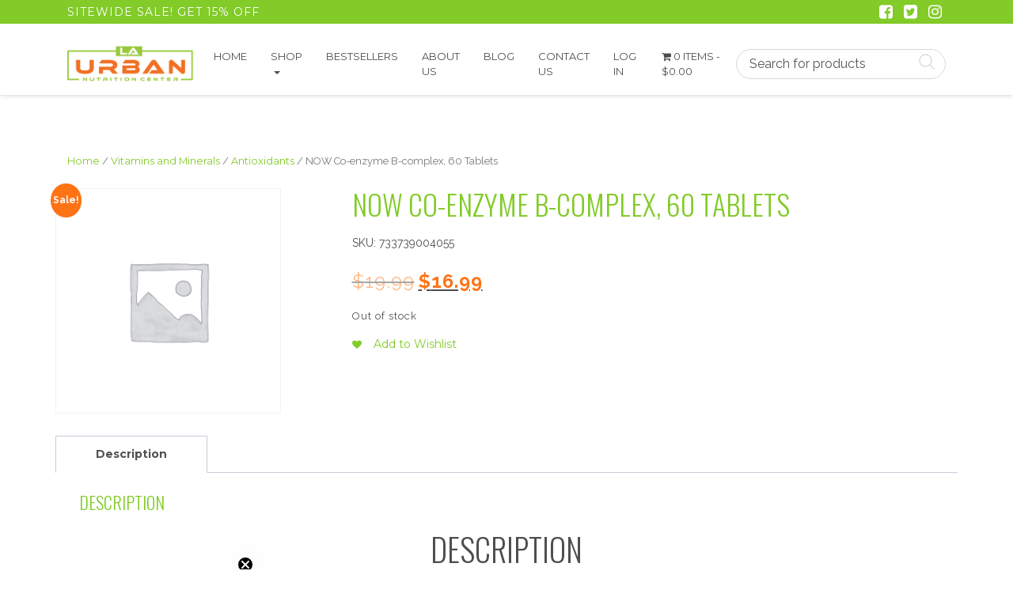

--- FILE ---
content_type: text/html; charset=UTF-8
request_url: https://www.urbannutritioncenter.com/product/now-co-enzyme-b-complex-60-tablets/
body_size: 32880
content:
<!DOCTYPE html>
<html>
    <head>
        <title>URBAN | NOW Co-enzyme B-complex, 60 Tablets - URBAN</title>
        <meta charset="UTF-8">
        <!-- Mobile Metas -->
        <meta content="yes" name="apple-mobile-web-app-capable" />
        <meta content="minimum-scale=1.0, width=device-width, maximum-scale=1, user-scalable=no" name="viewport" />
        <meta http-equiv="content-language" content="en-us" />
        <meta name="format-detection" content="telephone=no">
        
        <!-- FAVICON -->
        <link rel="apple-touch-icon" sizes="57x57" href="https://www.urbannutritioncenter.com/wp-content/themes/WooThemeTimeStore/favicon/apple-icon-57x57.png">
        <link rel="apple-touch-icon" sizes="60x60" href="https://www.urbannutritioncenter.com/wp-content/themes/WooThemeTimeStore/favicon/apple-icon-60x60.png">
        <link rel="apple-touch-icon" sizes="72x72" href="https://www.urbannutritioncenter.com/wp-content/themes/WooThemeTimeStore/favicon/apple-icon-72x72.png">
        <link rel="apple-touch-icon" sizes="76x76" href="https://www.urbannutritioncenter.com/wp-content/themes/WooThemeTimeStore/favicon/apple-icon-76x76.png">
        <link rel="apple-touch-icon" sizes="114x114" href="https://www.urbannutritioncenter.com/wp-content/themes/WooThemeTimeStore/favicon/apple-icon-114x114.png">
        <link rel="apple-touch-icon" sizes="120x120" href="https://www.urbannutritioncenter.com/wp-content/themes/WooThemeTimeStore/favicon/apple-icon-120x120.png">
        <link rel="apple-touch-icon" sizes="144x144" href="https://www.urbannutritioncenter.com/wp-content/themes/WooThemeTimeStore/favicon/apple-icon-144x144.png">
        <link rel="apple-touch-icon" sizes="152x152" href="https://www.urbannutritioncenter.com/wp-content/themes/WooThemeTimeStore/favicon/apple-icon-152x152.png">
        <link rel="apple-touch-icon" sizes="180x180" href="https://www.urbannutritioncenter.com/wp-content/themes/WooThemeTimeStore/favicon/apple-icon-180x180.png">
        <link rel="icon" type="image/png" sizes="192x192"  href="https://www.urbannutritioncenter.com/wp-content/themes/WooThemeTimeStore/favicon/android-icon-192x192.png">
        <link rel="icon" type="image/png" sizes="32x32" href="https://www.urbannutritioncenter.com/wp-content/themes/WooThemeTimeStore/favicon/favicon-32x32.png">
        <link rel="icon" type="image/png" sizes="96x96" href="https://www.urbannutritioncenter.com/wp-content/themes/WooThemeTimeStore/favicon/favicon-96x96.png">
        <link rel="icon" type="image/png" sizes="16x16" href="https://www.urbannutritioncenter.com/wp-content/themes/WooThemeTimeStore/favicon/favicon-16x16.png">
        <link rel="manifest" href="https://www.urbannutritioncenter.com/wp-content/themes/WooThemeTimeStore/favicon/manifest.json">
        <meta name="msapplication-TileColor" content="#ffffff">
        <meta name="msapplication-TileImage" content="https://www.urbannutritioncenter.com/wp-content/themes/WooThemeTimeStore/favicon/ms-icon-144x144.png">
        <meta name="theme-color" content="#ffffff">

        				<script>document.documentElement.className = document.documentElement.className + ' yes-js js_active js'</script>
			<meta name='robots' content='index, follow, max-image-preview:large, max-snippet:-1, max-video-preview:-1' />
	<style>img:is([sizes="auto" i], [sizes^="auto," i]) { contain-intrinsic-size: 3000px 1500px }</style>
	<script id="cookieyes" type="text/javascript" src="https://cdn-cookieyes.com/client_data/c66d2bc19e91def70492d1bb/script.js"></script>
	<!-- This site is optimized with the Yoast SEO plugin v25.3.1 - https://yoast.com/wordpress/plugins/seo/ -->
	<link rel="canonical" href="https://www.urbannutritioncenter.com/product/now-co-enzyme-b-complex-60-tablets/" />
	<meta property="og:locale" content="en_US" />
	<meta property="og:type" content="article" />
	<meta property="og:title" content="NOW Co-enzyme B-complex, 60 Tablets - URBAN" />
	<meta property="og:description" content="Description B-Complex Vitamins are needed by the body for energy production, synthesis of hormones and blood cells, healthy nervous system function, and numerous other metabolic processes. The forms of the B Vitamins found in foods and most supplement, however, are not readily utilized by the body. They require conversion into their active forms before they [&hellip;]" />
	<meta property="og:url" content="https://www.urbannutritioncenter.com/product/now-co-enzyme-b-complex-60-tablets/" />
	<meta property="og:site_name" content="URBAN" />
	<meta property="article:modified_time" content="2023-02-06T15:13:10+00:00" />
	<meta name="twitter:card" content="summary_large_image" />
	<meta name="twitter:label1" content="Est. reading time" />
	<meta name="twitter:data1" content="1 minute" />
	<script type="application/ld+json" class="yoast-schema-graph">{"@context":"https://schema.org","@graph":[{"@type":"WebPage","@id":"https://www.urbannutritioncenter.com/product/now-co-enzyme-b-complex-60-tablets/","url":"https://www.urbannutritioncenter.com/product/now-co-enzyme-b-complex-60-tablets/","name":"NOW Co-enzyme B-complex, 60 Tablets - URBAN","isPartOf":{"@id":"https://www.urbannutritioncenter.com/#website"},"datePublished":"2018-06-20T09:33:20+00:00","dateModified":"2023-02-06T15:13:10+00:00","breadcrumb":{"@id":"https://www.urbannutritioncenter.com/product/now-co-enzyme-b-complex-60-tablets/#breadcrumb"},"inLanguage":"en-US","potentialAction":[{"@type":"ReadAction","target":["https://www.urbannutritioncenter.com/product/now-co-enzyme-b-complex-60-tablets/"]}]},{"@type":"BreadcrumbList","@id":"https://www.urbannutritioncenter.com/product/now-co-enzyme-b-complex-60-tablets/#breadcrumb","itemListElement":[{"@type":"ListItem","position":1,"name":"Home","item":"https://www.urbannutritioncenter.com/"},{"@type":"ListItem","position":2,"name":"Shop","item":"https://www.urbannutritioncenter.com/shop/"},{"@type":"ListItem","position":3,"name":"NOW Co-enzyme B-complex, 60 Tablets"}]},{"@type":"WebSite","@id":"https://www.urbannutritioncenter.com/#website","url":"https://www.urbannutritioncenter.com/","name":"URBAN","description":"Nutrition Center","publisher":{"@id":"https://www.urbannutritioncenter.com/#organization"},"potentialAction":[{"@type":"SearchAction","target":{"@type":"EntryPoint","urlTemplate":"https://www.urbannutritioncenter.com/?s={search_term_string}"},"query-input":{"@type":"PropertyValueSpecification","valueRequired":true,"valueName":"search_term_string"}}],"inLanguage":"en-US"},{"@type":"Organization","@id":"https://www.urbannutritioncenter.com/#organization","name":"URBAN","url":"https://www.urbannutritioncenter.com/","logo":{"@type":"ImageObject","inLanguage":"en-US","@id":"https://www.urbannutritioncenter.com/#/schema/logo/image/","url":"https://www.urbannutritioncenter.com/wp-content/uploads/2021/09/Logo-LA.png","contentUrl":"https://www.urbannutritioncenter.com/wp-content/uploads/2021/09/Logo-LA.png","width":1604,"height":430,"caption":"URBAN"},"image":{"@id":"https://www.urbannutritioncenter.com/#/schema/logo/image/"}}]}</script>
	<!-- / Yoast SEO plugin. -->


<link rel='dns-prefetch' href='//static.klaviyo.com' />
<link rel='dns-prefetch' href='//fonts.googleapis.com' />
<script type="text/javascript">
/* <![CDATA[ */
window._wpemojiSettings = {"baseUrl":"https:\/\/s.w.org\/images\/core\/emoji\/15.1.0\/72x72\/","ext":".png","svgUrl":"https:\/\/s.w.org\/images\/core\/emoji\/15.1.0\/svg\/","svgExt":".svg","source":{"concatemoji":"https:\/\/www.urbannutritioncenter.com\/wp-includes\/js\/wp-emoji-release.min.js?ver=6.8.1"}};
/*! This file is auto-generated */
!function(i,n){var o,s,e;function c(e){try{var t={supportTests:e,timestamp:(new Date).valueOf()};sessionStorage.setItem(o,JSON.stringify(t))}catch(e){}}function p(e,t,n){e.clearRect(0,0,e.canvas.width,e.canvas.height),e.fillText(t,0,0);var t=new Uint32Array(e.getImageData(0,0,e.canvas.width,e.canvas.height).data),r=(e.clearRect(0,0,e.canvas.width,e.canvas.height),e.fillText(n,0,0),new Uint32Array(e.getImageData(0,0,e.canvas.width,e.canvas.height).data));return t.every(function(e,t){return e===r[t]})}function u(e,t,n){switch(t){case"flag":return n(e,"\ud83c\udff3\ufe0f\u200d\u26a7\ufe0f","\ud83c\udff3\ufe0f\u200b\u26a7\ufe0f")?!1:!n(e,"\ud83c\uddfa\ud83c\uddf3","\ud83c\uddfa\u200b\ud83c\uddf3")&&!n(e,"\ud83c\udff4\udb40\udc67\udb40\udc62\udb40\udc65\udb40\udc6e\udb40\udc67\udb40\udc7f","\ud83c\udff4\u200b\udb40\udc67\u200b\udb40\udc62\u200b\udb40\udc65\u200b\udb40\udc6e\u200b\udb40\udc67\u200b\udb40\udc7f");case"emoji":return!n(e,"\ud83d\udc26\u200d\ud83d\udd25","\ud83d\udc26\u200b\ud83d\udd25")}return!1}function f(e,t,n){var r="undefined"!=typeof WorkerGlobalScope&&self instanceof WorkerGlobalScope?new OffscreenCanvas(300,150):i.createElement("canvas"),a=r.getContext("2d",{willReadFrequently:!0}),o=(a.textBaseline="top",a.font="600 32px Arial",{});return e.forEach(function(e){o[e]=t(a,e,n)}),o}function t(e){var t=i.createElement("script");t.src=e,t.defer=!0,i.head.appendChild(t)}"undefined"!=typeof Promise&&(o="wpEmojiSettingsSupports",s=["flag","emoji"],n.supports={everything:!0,everythingExceptFlag:!0},e=new Promise(function(e){i.addEventListener("DOMContentLoaded",e,{once:!0})}),new Promise(function(t){var n=function(){try{var e=JSON.parse(sessionStorage.getItem(o));if("object"==typeof e&&"number"==typeof e.timestamp&&(new Date).valueOf()<e.timestamp+604800&&"object"==typeof e.supportTests)return e.supportTests}catch(e){}return null}();if(!n){if("undefined"!=typeof Worker&&"undefined"!=typeof OffscreenCanvas&&"undefined"!=typeof URL&&URL.createObjectURL&&"undefined"!=typeof Blob)try{var e="postMessage("+f.toString()+"("+[JSON.stringify(s),u.toString(),p.toString()].join(",")+"));",r=new Blob([e],{type:"text/javascript"}),a=new Worker(URL.createObjectURL(r),{name:"wpTestEmojiSupports"});return void(a.onmessage=function(e){c(n=e.data),a.terminate(),t(n)})}catch(e){}c(n=f(s,u,p))}t(n)}).then(function(e){for(var t in e)n.supports[t]=e[t],n.supports.everything=n.supports.everything&&n.supports[t],"flag"!==t&&(n.supports.everythingExceptFlag=n.supports.everythingExceptFlag&&n.supports[t]);n.supports.everythingExceptFlag=n.supports.everythingExceptFlag&&!n.supports.flag,n.DOMReady=!1,n.readyCallback=function(){n.DOMReady=!0}}).then(function(){return e}).then(function(){var e;n.supports.everything||(n.readyCallback(),(e=n.source||{}).concatemoji?t(e.concatemoji):e.wpemoji&&e.twemoji&&(t(e.twemoji),t(e.wpemoji)))}))}((window,document),window._wpemojiSettings);
/* ]]> */
</script>
<link rel='stylesheet' id='font-awesome-css' href='https://www.urbannutritioncenter.com/wp-content/plugins/woocommerce-ajax-filters/berocket/assets/css/font-awesome.min.css?ver=6.8.1' type='text/css' media='all' />
<style id='font-awesome-inline-css' type='text/css'>
[data-font="FontAwesome"]:before {font-family: 'FontAwesome' !important;content: attr(data-icon) !important;speak: none !important;font-weight: normal !important;font-variant: normal !important;text-transform: none !important;line-height: 1 !important;font-style: normal !important;-webkit-font-smoothing: antialiased !important;-moz-osx-font-smoothing: grayscale !important;}
</style>
<link rel='stylesheet' id='berocket_aapf_widget-style-css' href='https://www.urbannutritioncenter.com/wp-content/plugins/woocommerce-ajax-filters/assets/frontend/css/fullmain.min.css?ver=1.6.9' type='text/css' media='all' />
<style id='wp-emoji-styles-inline-css' type='text/css'>

	img.wp-smiley, img.emoji {
		display: inline !important;
		border: none !important;
		box-shadow: none !important;
		height: 1em !important;
		width: 1em !important;
		margin: 0 0.07em !important;
		vertical-align: -0.1em !important;
		background: none !important;
		padding: 0 !important;
	}
</style>
<link rel='stylesheet' id='wp-block-library-css' href='https://www.urbannutritioncenter.com/wp-includes/css/dist/block-library/style.min.css?ver=6.8.1' type='text/css' media='all' />
<style id='classic-theme-styles-inline-css' type='text/css'>
/*! This file is auto-generated */
.wp-block-button__link{color:#fff;background-color:#32373c;border-radius:9999px;box-shadow:none;text-decoration:none;padding:calc(.667em + 2px) calc(1.333em + 2px);font-size:1.125em}.wp-block-file__button{background:#32373c;color:#fff;text-decoration:none}
</style>
<link rel='stylesheet' id='woocommerce-add-to-cart-form-style-css' href='https://www.urbannutritioncenter.com/wp-content/plugins/woocommerce/assets/client/blocks/woocommerce/add-to-cart-form-style.css?ver=6.8.1' type='text/css' media='all' />
<style id='woocommerce-product-button-style-inline-css' type='text/css'>
.wp-block-button.wc-block-components-product-button{align-items:center;display:flex;flex-direction:column;gap:12px;justify-content:center;white-space:normal;word-break:break-word}.wp-block-button.wc-block-components-product-button.is-style-outline .wp-block-button__link{border:2px solid}.wp-block-button.wc-block-components-product-button.is-style-outline .wp-block-button__link:not(.has-text-color){color:currentColor}.wp-block-button.wc-block-components-product-button.is-style-outline .wp-block-button__link:not(.has-background){background-color:transparent;background-image:none}.wp-block-button.wc-block-components-product-button.has-custom-width .wp-block-button__link{box-sizing:border-box}.wp-block-button.wc-block-components-product-button.wp-block-button__width-25 .wp-block-button__link{width:25%}.wp-block-button.wc-block-components-product-button.wp-block-button__width-50 .wp-block-button__link{width:50%}.wp-block-button.wc-block-components-product-button.wp-block-button__width-75 .wp-block-button__link{width:75%}.wp-block-button.wc-block-components-product-button.wp-block-button__width-100 .wp-block-button__link{width:100%}.wp-block-button.wc-block-components-product-button .wp-block-button__link{display:inline-flex;font-size:1em;justify-content:center;text-align:center;white-space:normal;width:auto;word-break:break-word}.wp-block-button.wc-block-components-product-button a[hidden]{display:none}@keyframes slideOut{0%{transform:translateY(0)}to{transform:translateY(-100%)}}@keyframes slideIn{0%{opacity:0;transform:translateY(90%)}to{opacity:1;transform:translate(0)}}.wp-block-button.wc-block-components-product-button.align-left{align-items:flex-start}.wp-block-button.wc-block-components-product-button.align-right{align-items:flex-end}.wp-block-button.wc-block-components-product-button .wc-block-components-product-button__button{align-items:center;border-style:none;display:inline-flex;justify-content:center;line-height:inherit;overflow:hidden;white-space:normal;word-break:break-word}.wp-block-button.wc-block-components-product-button .wc-block-components-product-button__button span.wc-block-slide-out{animation:slideOut .1s linear 1 normal forwards}.wp-block-button.wc-block-components-product-button .wc-block-components-product-button__button span.wc-block-slide-in{animation:slideIn .1s linear 1 normal}.wp-block-button.wc-block-components-product-button .wc-block-components-product-button__button--placeholder{background-color:currentColor!important;border:0!important;border-radius:.25rem;box-shadow:none;color:currentColor!important;display:block;line-height:1;max-width:100%!important;min-height:3em;min-width:8em;opacity:.15;outline:0!important;overflow:hidden!important;pointer-events:none;position:relative!important;width:100%;z-index:1}.wp-block-button.wc-block-components-product-button .wc-block-components-product-button__button--placeholder>*{visibility:hidden}.wp-block-button.wc-block-components-product-button .wc-block-components-product-button__button--placeholder:after{animation:loading__animation 1.5s ease-in-out infinite;background-image:linear-gradient(90deg,currentColor,hsla(0,0%,96%,.302),currentColor);background-repeat:no-repeat;content:" ";display:block;height:100%;left:0;position:absolute;right:0;top:0;transform:translateX(-100%)}@keyframes loading__animation{to{transform:translateX(100%)}}@media screen and (prefers-reduced-motion:reduce){.wp-block-button.wc-block-components-product-button .wc-block-components-product-button__button--placeholder{animation:none}}.wc-block-all-products .wp-block-button.wc-block-components-product-button{margin-bottom:12px}.theme-twentytwentyone .editor-styles-wrapper .wc-block-components-product-button .wp-block-button__link{background-color:var(--button--color-background);border-color:var(--button--color-background);color:var(--button--color-text)}

</style>
<style id='woocommerce-product-collection-style-inline-css' type='text/css'>
.wp-block-woocommerce-product-collection .wc-block-components-product-stock-indicator{text-align:center}.wc-block-components-notice-banner .wc-block-components-button.wc-block-components-notice-banner__dismiss[hidden]{display:none}

</style>
<style id='woocommerce-product-filters-style-inline-css' type='text/css'>
:where(.wc-block-product-filters){--top-padding:var(--wp-admin--admin-bar--height);display:inline-flex}@media(max-width:782px){:where(.wc-block-product-filters){--top-padding:var(--adminbar-mobile-padding,0)}}:where(.wc-block-product-filters) .wc-block-product-filters__close-overlay,:where(.wc-block-product-filters) .wc-block-product-filters__open-overlay{align-items:center;background:transparent;border:transparent;color:inherit;display:flex;font-size:.875em;padding:0}:where(.wc-block-product-filters) .wc-block-product-filters__close-overlay svg,:where(.wc-block-product-filters) .wc-block-product-filters__open-overlay svg{fill:currentColor}:where(.wc-block-product-filters) .wc-block-product-filters__close-overlay span,:where(.wc-block-product-filters) .wc-block-product-filters__open-overlay span{padding:0 5px}:where(.wc-block-product-filters) .wc-block-product-filters__open-overlay svg{height:var(--wc-product-filters-overlay-icon-size,1.5em);width:var(--wc-product-filters-overlay-icon-size,1.5em)}:where(.wc-block-product-filters) .wc-block-product-filters__overlay{background-color:transparent;inset:0;pointer-events:none;position:fixed;top:var(--top-padding);transition:background-color .5s;z-index:9999}:where(.wc-block-product-filters) .wc-block-product-filters__overlay-wrapper{height:100%;position:relative;width:100%}:where(.wc-block-product-filters) .wc-block-product-filters__overlay-dialog{background-color:var(--wc-product-filters-overlay-background-color,var(--wc-product-filters-background-color,var(--wp--preset--color--base,#fff)));color:var(--wc-product-filters-overlay-text-color,var(--wc-product-filters-text-color,var(--wp--preset--color--base,#111)));display:flex!important;flex-direction:column;gap:var(--wp--preset--spacing--40);inset:0;max-height:100%;position:absolute;transform:translateY(100vh);transition:none}:where(.wc-block-product-filters) .wc-block-product-filters__overlay-header{display:flex;flex-flow:row-reverse;padding:var(--wp--preset--spacing--30) var(--wp--preset--spacing--40) 0}:where(.wc-block-product-filters) .wc-block-product-filters__overlay-content{display:flex;flex-direction:column;flex-grow:1;gap:var(--wc-product-filter-block-spacing,var(--wp--style--block-gap,1.2rem));overflow-y:scroll;padding:0 var(--wp--preset--spacing--40)}:where(.wc-block-product-filters) .wc-block-product-filters__overlay-content>:first-child{margin-top:0}:where(.wc-block-product-filters) .wc-block-product-filters__overlay-footer{box-shadow:0 -4px 8px 0 rgba(0,0,0,.102);padding:var(--wp--preset--spacing--30) var(--wp--preset--spacing--40)}:where(.wc-block-product-filters) .wc-block-product-filters__apply{width:100%}:where(.wc-block-product-filters).is-overlay-opened .wc-block-product-filters__overlay{background-color:rgba(95,95,95,.35);pointer-events:auto;z-index:9999}:where(.wc-block-product-filters).is-overlay-opened .wc-block-product-filters__overlay-dialog{color:var(--wc-product-filters-overlay-color,inherit);transform:translateY(0);transition:transform .5s}@media(min-width:601px){:where(.wc-block-product-filters),:where(.wc-block-product-filters).is-overlay-opened{display:flex}:where(.wc-block-product-filters) .wc-block-product-filters__open-overlay,:where(.wc-block-product-filters) .wc-block-product-filters__overlay-footer,:where(.wc-block-product-filters) .wc-block-product-filters__overlay-header,:where(.wc-block-product-filters).is-overlay-opened .wc-block-product-filters__open-overlay,:where(.wc-block-product-filters).is-overlay-opened .wc-block-product-filters__overlay-footer,:where(.wc-block-product-filters).is-overlay-opened .wc-block-product-filters__overlay-header{display:none}:where(.wc-block-product-filters) .wc-block-product-filters__overlay,:where(.wc-block-product-filters).is-overlay-opened .wc-block-product-filters__overlay{background:inherit;color:inherit;inset:0;pointer-events:auto;position:relative;transition:none}:where(.wc-block-product-filters) .wc-block-product-filters__overlay-wrapper,:where(.wc-block-product-filters).is-overlay-opened .wc-block-product-filters__overlay-wrapper{background:inherit;color:inherit;height:auto;width:auto}:where(.wc-block-product-filters) .wc-block-product-filters__overlay-dialog,:where(.wc-block-product-filters).is-overlay-opened .wc-block-product-filters__overlay-dialog{background:inherit;color:inherit;position:relative;transform:none}:where(.wc-block-product-filters) .wc-block-product-filters__overlay-content,:where(.wc-block-product-filters).is-overlay-opened .wc-block-product-filters__overlay-content{background:inherit;color:inherit;flex-grow:1;overflow:visible;padding:0}}@media(max-width:600px){:where(.wc-block-product-filters) .wc-block-product-filters__overlay-content .wp-block-group{display:block}:where(.wc-block-product-filters) .wc-block-product-filters__overlay-content .wp-block-group>div{margin:20px 0}}.wc-block-product-filter--hidden{display:none}

</style>
<link rel='stylesheet' id='woocommerce-product-filter-price-slider-style-css' href='https://www.urbannutritioncenter.com/wp-content/plugins/woocommerce/assets/client/blocks/woocommerce/product-filter-price-slider-style.css?ver=6.8.1' type='text/css' media='all' />
<style id='woocommerce-product-filter-removable-chips-style-inline-css' type='text/css'>
.wc-block-product-filter-removable-chips.is-vertical .wc-block-product-filter-removable-chips__items{flex-direction:column}.wc-block-product-filter-removable-chips.is-content-justification-center .wc-block-product-filter-removable-chips__items{justify-content:center}.wc-block-product-filter-removable-chips.is-content-justification-right .wc-block-product-filter-removable-chips__items{justify-content:flex-end}.wc-block-product-filter-removable-chips.is-content-justification-space-between .wc-block-product-filter-removable-chips__items{justify-content:space-between}.wc-block-product-filter-removable-chips.is-horizontal .wc-block-product-filter-removable-chips__items{width:100%}.wc-block-product-filter-removable-chips__items{color:var(--wc-product-filter-removable-chips-text,currentColor);display:inline-flex;flex-wrap:wrap;gap:4px;list-style:none;margin:0;padding:0}.wc-block-product-filter-removable-chips__items .wc-block-product-filter-removable-chips__item{align-items:center;appearance:none;background:var(--wc-product-filter-removable-chips-background,transparent);border:1px solid var(--wc-product-filter-removable-chips-border,color-mix(in srgb,currentColor 20%,transparent));border-radius:2px;display:flex;font-size:.875em;gap:8px;justify-content:space-between;padding:.25em .75em}.wc-block-product-filter-removable-chips__items .wc-block-product-filter-removable-chips__item .wc-block-product-filter-removable-chips__remove{align-items:center;background-color:transparent;border:none;color:var(--wc-product-filter-removable-chips-text,currentColor);cursor:pointer;display:flex;margin:0;padding:0}.wc-block-product-filter-removable-chips__items .wc-block-product-filter-removable-chips__item .wc-block-product-filter-removable-chips__remove .wc-block-product-filter-removable-chips__remove-icon{fill:currentColor}

</style>
<style id='woocommerce-product-filter-checkbox-list-style-inline-css' type='text/css'>
.wc-block-product-filter-checkbox-list__list{list-style:none outside;margin:0;padding:0}.wc-block-product-filter-checkbox-list__label{align-items:center;display:inline-flex;gap:.625em}.wc-block-product-filter-checkbox-list__item .wc-block-product-filter-checkbox-list__label{margin-bottom:0}:where(.wc-block-product-filter-checkbox-list__input-wrapper){display:block;position:relative}.wc-block-product-filter-checkbox-list__input-wrapper:before{background:currentColor;border-radius:2px;content:"";height:1em;left:0;opacity:.1;pointer-events:none;position:absolute;top:0;width:1em}.has-option-element-color .wc-block-product-filter-checkbox-list__input-wrapper:before{display:none}input[type=checkbox].wc-block-product-filter-checkbox-list__input{appearance:none;background:var(--wc-product-filter-checkbox-list-option-element,transparent);border:1px solid var(--wc-product-filter-checkbox-list-option-element-border,transparent);border-radius:2px;color:inherit;cursor:pointer;display:block;font-size:inherit;height:1em;margin:0;width:1em}input[type=checkbox].wc-block-product-filter-checkbox-list__input:focus{outline-color:var(--wc-product-filter-checkbox-list-option-element-border,currentColor);outline-width:1px}svg.wc-block-product-filter-checkbox-list__mark{box-sizing:border-box;color:var(--wc-product-filter-checkbox-list-option-element-selected,currentColor);display:none;height:1em;left:0;padding:.2em;position:absolute;top:0;width:1em}input[type=checkbox].wc-block-product-filter-checkbox-list__input:checked:after,input[type=checkbox].wc-block-product-filter-checkbox-list__input:checked:before{content:none}input[type=checkbox].wc-block-product-filter-checkbox-list__input:checked+.wc-block-product-filter-checkbox-list__mark{display:block;pointer-events:none}:where(.wc-block-product-filter-checkbox-list__text-wrapper){align-items:center;display:inline-flex;font-size:.875em;gap:4px}.wc-block-product-filter-checkbox-list__show-more{appearance:none;background:transparent;border:none;font-family:inherit;padding:0;text-decoration:underline}

</style>
<style id='woocommerce-product-filter-chips-style-inline-css' type='text/css'>
:where(.wc-block-product-filter-chips__items){display:flex;flex-wrap:wrap;gap:4px}.wc-block-product-filter-chips__item{appearance:none;background:transparent;border:1px solid color-mix(in srgb,currentColor 20%,transparent);border-radius:2px;color:var(--wc-product-filter-chips-text,currentColor);cursor:pointer;font-family:inherit;font-size:.875em;padding:4px 8px}.has-chip-text-color .wc-block-product-filter-chips__item{color:var(--wc-product-filter-chips-text)}.has-chip-background-color .wc-block-product-filter-chips__item{background:var(--wc-product-filter-chips-background)}.has-chip-border-color .wc-block-product-filter-chips__item{border-color:var(--wc-product-filter-chips-border)}.wc-block-product-filter-chips__item[aria-checked=true]{background:currentColor}.has-selected-chip-text-color .wc-block-product-filter-chips__item[aria-checked=true]{color:var(--wc-product-filter-chips-selected-text)}.has-selected-chip-background-color .wc-block-product-filter-chips__item[aria-checked=true]{background:var(--wc-product-filter-chips-selected-background)}.has-selected-chip-border-color .wc-block-product-filter-chips__item[aria-checked=true]{border-color:var(--wc-product-filter-chips-selected-border)}:where(.wc-block-product-filter-chips__label){align-items:center;display:inline-flex;gap:4px}.wc-block-product-filter-chips:not(.has-selected-chip-text-color) .wc-block-product-filter-chips__item[aria-checked=true]>.wc-block-product-filter-chips__label{filter:invert(100%)}.wc-block-product-filter-chips__show-more{appearance:none;background:transparent;border:none;font-family:inherit;padding:0;text-decoration:underline}

</style>
<link rel='stylesheet' id='woocommerce-product-gallery-style-css' href='https://www.urbannutritioncenter.com/wp-content/plugins/woocommerce/assets/client/blocks/woocommerce/product-gallery-style.css?ver=6.8.1' type='text/css' media='all' />
<style id='woocommerce-product-template-style-inline-css' type='text/css'>
.wc-block-product-template{list-style:none;margin-bottom:0;margin-top:0;max-width:100%;padding:0}.wc-block-product-template.wc-block-product-template{background:none}.wc-block-product-template.is-flex-container{display:flex;flex-direction:row;flex-wrap:wrap;gap:1.25em}.wc-block-product-template.is-flex-container>li{list-style:none;margin:0;width:100%}@media(min-width:600px){.wc-block-product-template.is-flex-container.is-flex-container.columns-2>li{width:calc(50% - .625em)}.wc-block-product-template.is-flex-container.is-flex-container.columns-3>li{width:calc(33.33333% - .83333em)}.wc-block-product-template.is-flex-container.is-flex-container.columns-4>li{width:calc(25% - .9375em)}.wc-block-product-template.is-flex-container.is-flex-container.columns-5>li{width:calc(20% - 1em)}.wc-block-product-template.is-flex-container.is-flex-container.columns-6>li{width:calc(16.66667% - 1.04167em)}}.wc-block-product-template__responsive{grid-gap:1.25em;display:grid}.wc-block-product-template__responsive.columns-2{grid-template-columns:repeat(auto-fill,minmax(max(150px,calc(50% - .625em)),1fr))}.wc-block-product-template__responsive.columns-3{grid-template-columns:repeat(auto-fill,minmax(max(150px,calc(33.33333% - .83333em)),1fr))}.wc-block-product-template__responsive.columns-4{grid-template-columns:repeat(auto-fill,minmax(max(150px,calc(25% - .9375em)),1fr))}.wc-block-product-template__responsive.columns-5{grid-template-columns:repeat(auto-fill,minmax(max(150px,calc(20% - 1em)),1fr))}.wc-block-product-template__responsive.columns-6{grid-template-columns:repeat(auto-fill,minmax(max(150px,calc(16.66667% - 1.04167em)),1fr))}.wc-block-product-template__responsive>li{margin-block-start:0}:where(.wc-block-product-template .wc-block-product)>:not(:last-child){margin-bottom:.75rem;margin-top:0}.is-product-collection-layout-list .wc-block-product:not(:last-child){margin-bottom:1.2rem}

</style>
<link rel='stylesheet' id='jquery-selectBox-css' href='https://www.urbannutritioncenter.com/wp-content/plugins/yith-woocommerce-wishlist/assets/css/jquery.selectBox.css?ver=1.2.0' type='text/css' media='all' />
<link rel='stylesheet' id='woocommerce_prettyPhoto_css-css' href='//www.urbannutritioncenter.com/wp-content/plugins/woocommerce/assets/css/prettyPhoto.css?ver=3.1.6' type='text/css' media='all' />
<link rel='stylesheet' id='yith-wcwl-main-css' href='https://www.urbannutritioncenter.com/wp-content/plugins/yith-woocommerce-wishlist/assets/css/style.css?ver=4.6.0' type='text/css' media='all' />
<style id='yith-wcwl-main-inline-css' type='text/css'>
 :root { --rounded-corners-radius: 16px; --add-to-cart-rounded-corners-radius: 16px; --feedback-duration: 3s } 
 :root { --rounded-corners-radius: 16px; --add-to-cart-rounded-corners-radius: 16px; --feedback-duration: 3s } 
</style>
<style id='global-styles-inline-css' type='text/css'>
:root{--wp--preset--aspect-ratio--square: 1;--wp--preset--aspect-ratio--4-3: 4/3;--wp--preset--aspect-ratio--3-4: 3/4;--wp--preset--aspect-ratio--3-2: 3/2;--wp--preset--aspect-ratio--2-3: 2/3;--wp--preset--aspect-ratio--16-9: 16/9;--wp--preset--aspect-ratio--9-16: 9/16;--wp--preset--color--black: #000000;--wp--preset--color--cyan-bluish-gray: #abb8c3;--wp--preset--color--white: #ffffff;--wp--preset--color--pale-pink: #f78da7;--wp--preset--color--vivid-red: #cf2e2e;--wp--preset--color--luminous-vivid-orange: #ff6900;--wp--preset--color--luminous-vivid-amber: #fcb900;--wp--preset--color--light-green-cyan: #7bdcb5;--wp--preset--color--vivid-green-cyan: #00d084;--wp--preset--color--pale-cyan-blue: #8ed1fc;--wp--preset--color--vivid-cyan-blue: #0693e3;--wp--preset--color--vivid-purple: #9b51e0;--wp--preset--gradient--vivid-cyan-blue-to-vivid-purple: linear-gradient(135deg,rgba(6,147,227,1) 0%,rgb(155,81,224) 100%);--wp--preset--gradient--light-green-cyan-to-vivid-green-cyan: linear-gradient(135deg,rgb(122,220,180) 0%,rgb(0,208,130) 100%);--wp--preset--gradient--luminous-vivid-amber-to-luminous-vivid-orange: linear-gradient(135deg,rgba(252,185,0,1) 0%,rgba(255,105,0,1) 100%);--wp--preset--gradient--luminous-vivid-orange-to-vivid-red: linear-gradient(135deg,rgba(255,105,0,1) 0%,rgb(207,46,46) 100%);--wp--preset--gradient--very-light-gray-to-cyan-bluish-gray: linear-gradient(135deg,rgb(238,238,238) 0%,rgb(169,184,195) 100%);--wp--preset--gradient--cool-to-warm-spectrum: linear-gradient(135deg,rgb(74,234,220) 0%,rgb(151,120,209) 20%,rgb(207,42,186) 40%,rgb(238,44,130) 60%,rgb(251,105,98) 80%,rgb(254,248,76) 100%);--wp--preset--gradient--blush-light-purple: linear-gradient(135deg,rgb(255,206,236) 0%,rgb(152,150,240) 100%);--wp--preset--gradient--blush-bordeaux: linear-gradient(135deg,rgb(254,205,165) 0%,rgb(254,45,45) 50%,rgb(107,0,62) 100%);--wp--preset--gradient--luminous-dusk: linear-gradient(135deg,rgb(255,203,112) 0%,rgb(199,81,192) 50%,rgb(65,88,208) 100%);--wp--preset--gradient--pale-ocean: linear-gradient(135deg,rgb(255,245,203) 0%,rgb(182,227,212) 50%,rgb(51,167,181) 100%);--wp--preset--gradient--electric-grass: linear-gradient(135deg,rgb(202,248,128) 0%,rgb(113,206,126) 100%);--wp--preset--gradient--midnight: linear-gradient(135deg,rgb(2,3,129) 0%,rgb(40,116,252) 100%);--wp--preset--font-size--small: 13px;--wp--preset--font-size--medium: 20px;--wp--preset--font-size--large: 36px;--wp--preset--font-size--x-large: 42px;--wp--preset--spacing--20: 0.44rem;--wp--preset--spacing--30: 0.67rem;--wp--preset--spacing--40: 1rem;--wp--preset--spacing--50: 1.5rem;--wp--preset--spacing--60: 2.25rem;--wp--preset--spacing--70: 3.38rem;--wp--preset--spacing--80: 5.06rem;--wp--preset--shadow--natural: 6px 6px 9px rgba(0, 0, 0, 0.2);--wp--preset--shadow--deep: 12px 12px 50px rgba(0, 0, 0, 0.4);--wp--preset--shadow--sharp: 6px 6px 0px rgba(0, 0, 0, 0.2);--wp--preset--shadow--outlined: 6px 6px 0px -3px rgba(255, 255, 255, 1), 6px 6px rgba(0, 0, 0, 1);--wp--preset--shadow--crisp: 6px 6px 0px rgba(0, 0, 0, 1);}:where(.is-layout-flex){gap: 0.5em;}:where(.is-layout-grid){gap: 0.5em;}body .is-layout-flex{display: flex;}.is-layout-flex{flex-wrap: wrap;align-items: center;}.is-layout-flex > :is(*, div){margin: 0;}body .is-layout-grid{display: grid;}.is-layout-grid > :is(*, div){margin: 0;}:where(.wp-block-columns.is-layout-flex){gap: 2em;}:where(.wp-block-columns.is-layout-grid){gap: 2em;}:where(.wp-block-post-template.is-layout-flex){gap: 1.25em;}:where(.wp-block-post-template.is-layout-grid){gap: 1.25em;}.has-black-color{color: var(--wp--preset--color--black) !important;}.has-cyan-bluish-gray-color{color: var(--wp--preset--color--cyan-bluish-gray) !important;}.has-white-color{color: var(--wp--preset--color--white) !important;}.has-pale-pink-color{color: var(--wp--preset--color--pale-pink) !important;}.has-vivid-red-color{color: var(--wp--preset--color--vivid-red) !important;}.has-luminous-vivid-orange-color{color: var(--wp--preset--color--luminous-vivid-orange) !important;}.has-luminous-vivid-amber-color{color: var(--wp--preset--color--luminous-vivid-amber) !important;}.has-light-green-cyan-color{color: var(--wp--preset--color--light-green-cyan) !important;}.has-vivid-green-cyan-color{color: var(--wp--preset--color--vivid-green-cyan) !important;}.has-pale-cyan-blue-color{color: var(--wp--preset--color--pale-cyan-blue) !important;}.has-vivid-cyan-blue-color{color: var(--wp--preset--color--vivid-cyan-blue) !important;}.has-vivid-purple-color{color: var(--wp--preset--color--vivid-purple) !important;}.has-black-background-color{background-color: var(--wp--preset--color--black) !important;}.has-cyan-bluish-gray-background-color{background-color: var(--wp--preset--color--cyan-bluish-gray) !important;}.has-white-background-color{background-color: var(--wp--preset--color--white) !important;}.has-pale-pink-background-color{background-color: var(--wp--preset--color--pale-pink) !important;}.has-vivid-red-background-color{background-color: var(--wp--preset--color--vivid-red) !important;}.has-luminous-vivid-orange-background-color{background-color: var(--wp--preset--color--luminous-vivid-orange) !important;}.has-luminous-vivid-amber-background-color{background-color: var(--wp--preset--color--luminous-vivid-amber) !important;}.has-light-green-cyan-background-color{background-color: var(--wp--preset--color--light-green-cyan) !important;}.has-vivid-green-cyan-background-color{background-color: var(--wp--preset--color--vivid-green-cyan) !important;}.has-pale-cyan-blue-background-color{background-color: var(--wp--preset--color--pale-cyan-blue) !important;}.has-vivid-cyan-blue-background-color{background-color: var(--wp--preset--color--vivid-cyan-blue) !important;}.has-vivid-purple-background-color{background-color: var(--wp--preset--color--vivid-purple) !important;}.has-black-border-color{border-color: var(--wp--preset--color--black) !important;}.has-cyan-bluish-gray-border-color{border-color: var(--wp--preset--color--cyan-bluish-gray) !important;}.has-white-border-color{border-color: var(--wp--preset--color--white) !important;}.has-pale-pink-border-color{border-color: var(--wp--preset--color--pale-pink) !important;}.has-vivid-red-border-color{border-color: var(--wp--preset--color--vivid-red) !important;}.has-luminous-vivid-orange-border-color{border-color: var(--wp--preset--color--luminous-vivid-orange) !important;}.has-luminous-vivid-amber-border-color{border-color: var(--wp--preset--color--luminous-vivid-amber) !important;}.has-light-green-cyan-border-color{border-color: var(--wp--preset--color--light-green-cyan) !important;}.has-vivid-green-cyan-border-color{border-color: var(--wp--preset--color--vivid-green-cyan) !important;}.has-pale-cyan-blue-border-color{border-color: var(--wp--preset--color--pale-cyan-blue) !important;}.has-vivid-cyan-blue-border-color{border-color: var(--wp--preset--color--vivid-cyan-blue) !important;}.has-vivid-purple-border-color{border-color: var(--wp--preset--color--vivid-purple) !important;}.has-vivid-cyan-blue-to-vivid-purple-gradient-background{background: var(--wp--preset--gradient--vivid-cyan-blue-to-vivid-purple) !important;}.has-light-green-cyan-to-vivid-green-cyan-gradient-background{background: var(--wp--preset--gradient--light-green-cyan-to-vivid-green-cyan) !important;}.has-luminous-vivid-amber-to-luminous-vivid-orange-gradient-background{background: var(--wp--preset--gradient--luminous-vivid-amber-to-luminous-vivid-orange) !important;}.has-luminous-vivid-orange-to-vivid-red-gradient-background{background: var(--wp--preset--gradient--luminous-vivid-orange-to-vivid-red) !important;}.has-very-light-gray-to-cyan-bluish-gray-gradient-background{background: var(--wp--preset--gradient--very-light-gray-to-cyan-bluish-gray) !important;}.has-cool-to-warm-spectrum-gradient-background{background: var(--wp--preset--gradient--cool-to-warm-spectrum) !important;}.has-blush-light-purple-gradient-background{background: var(--wp--preset--gradient--blush-light-purple) !important;}.has-blush-bordeaux-gradient-background{background: var(--wp--preset--gradient--blush-bordeaux) !important;}.has-luminous-dusk-gradient-background{background: var(--wp--preset--gradient--luminous-dusk) !important;}.has-pale-ocean-gradient-background{background: var(--wp--preset--gradient--pale-ocean) !important;}.has-electric-grass-gradient-background{background: var(--wp--preset--gradient--electric-grass) !important;}.has-midnight-gradient-background{background: var(--wp--preset--gradient--midnight) !important;}.has-small-font-size{font-size: var(--wp--preset--font-size--small) !important;}.has-medium-font-size{font-size: var(--wp--preset--font-size--medium) !important;}.has-large-font-size{font-size: var(--wp--preset--font-size--large) !important;}.has-x-large-font-size{font-size: var(--wp--preset--font-size--x-large) !important;}
:where(.wp-block-post-template.is-layout-flex){gap: 1.25em;}:where(.wp-block-post-template.is-layout-grid){gap: 1.25em;}
:where(.wp-block-columns.is-layout-flex){gap: 2em;}:where(.wp-block-columns.is-layout-grid){gap: 2em;}
:root :where(.wp-block-pullquote){font-size: 1.5em;line-height: 1.6;}
</style>
<link rel='stylesheet' id='contact-form-7-css' href='https://www.urbannutritioncenter.com/wp-content/plugins/contact-form-7/includes/css/styles.css?ver=6.0.6' type='text/css' media='all' />
<link rel='stylesheet' id='slick-css' href='https://www.urbannutritioncenter.com/wp-content/plugins/woo-product-carousel/assets/css/slick.css?ver=20170313' type='text/css' media='all' />
<link rel='stylesheet' id='wpl-wpc-style-css' href='https://www.urbannutritioncenter.com/wp-content/plugins/woo-product-carousel/assets/css/style.css?ver=20170313' type='text/css' media='all' />
<link rel='stylesheet' id='photoswipe-css' href='https://www.urbannutritioncenter.com/wp-content/plugins/woocommerce/assets/css/photoswipe/photoswipe.min.css?ver=9.9.4' type='text/css' media='all' />
<link rel='stylesheet' id='photoswipe-default-skin-css' href='https://www.urbannutritioncenter.com/wp-content/plugins/woocommerce/assets/css/photoswipe/default-skin/default-skin.min.css?ver=9.9.4' type='text/css' media='all' />
<link rel='stylesheet' id='woocommerce-layout-css' href='https://www.urbannutritioncenter.com/wp-content/plugins/woocommerce/assets/css/woocommerce-layout.css?ver=9.9.4' type='text/css' media='all' />
<link rel='stylesheet' id='woocommerce-smallscreen-css' href='https://www.urbannutritioncenter.com/wp-content/plugins/woocommerce/assets/css/woocommerce-smallscreen.css?ver=9.9.4' type='text/css' media='only screen and (max-width: 768px)' />
<link rel='stylesheet' id='woocommerce-general-css' href='https://www.urbannutritioncenter.com/wp-content/plugins/woocommerce/assets/css/woocommerce.css?ver=9.9.4' type='text/css' media='all' />
<style id='woocommerce-inline-inline-css' type='text/css'>
.woocommerce form .form-row .required { visibility: visible; }
</style>
<link rel='stylesheet' id='yith_wcbsl_frontend_style-css' href='https://www.urbannutritioncenter.com/wp-content/plugins/yith-woocommerce-best-sellers/assets/css/frontend.css?ver=1.1.22' type='text/css' media='all' />
<link rel='stylesheet' id='yith-quick-view-css' href='https://www.urbannutritioncenter.com/wp-content/plugins/yith-woocommerce-quick-view/assets/css/yith-quick-view.css?ver=2.5.0' type='text/css' media='all' />
<style id='yith-quick-view-inline-css' type='text/css'>

				#yith-quick-view-modal .yith-quick-view-overlay{background:rgba( 0, 0, 0, 0.8)}
				#yith-quick-view-modal .yith-wcqv-main{background:#ffffff;}
				#yith-quick-view-close{color:#cdcdcd;}
				#yith-quick-view-close:hover{color:#ff0000;}
</style>
<link rel='stylesheet' id='brands-styles-css' href='https://www.urbannutritioncenter.com/wp-content/plugins/woocommerce/assets/css/brands.css?ver=9.9.4' type='text/css' media='all' />
<link rel='stylesheet' id='child-style-css' href='https://www.urbannutritioncenter.com/wp-content/themes/WooThemeTimeStore-child/style.css?ver=6.8.1' type='text/css' media='all' />
<link rel='stylesheet' id='oswald-css' href='//fonts.googleapis.com/css?family=Oswald%3A300&#038;ver=6.8.1' type='text/css' media='all' />
<link rel='stylesheet' id='raleway-css' href='//fonts.googleapis.com/css?family=Raleway%3A400%2C400i%2C600%2C700&#038;ver=6.8.1' type='text/css' media='all' />
<link rel='stylesheet' id='montseraat-css' href='//fonts.googleapis.com/css?family=Montserrat&#038;ver=6.8.1' type='text/css' media='all' />
<link rel='stylesheet' id='bootstrap-css' href='https://www.urbannutritioncenter.com/wp-content/themes/WooThemeTimeStore/css/bootstrap.min.css?ver=6.8.1' type='text/css' media='all' />
<link rel='stylesheet' id='main-css' href='https://www.urbannutritioncenter.com/wp-content/themes/WooThemeTimeStore/style.css?ver=6.8.1' type='text/css' media='all' />
<link rel='stylesheet' id='responsive_css-css' href='https://www.urbannutritioncenter.com/wp-content/themes/WooThemeTimeStore/css/responsive.css?ver=6.8.1' type='text/css' media='all' />
<link rel='stylesheet' id='flexible-shipping-free-shipping-css' href='https://www.urbannutritioncenter.com/wp-content/plugins/flexible-shipping/assets/dist/css/free-shipping.css?ver=6.2.0.2' type='text/css' media='all' />
<link rel='stylesheet' id='tawcvs-frontend-css' href='https://www.urbannutritioncenter.com/wp-content/plugins/variation-swatches-for-woocommerce/assets/css/frontend.css?ver=2.2.5' type='text/css' media='all' />
<link rel='stylesheet' id='jquery-lazyloadxt-spinner-css-css' href='//www.urbannutritioncenter.com/wp-content/plugins/a3-lazy-load/assets/css/jquery.lazyloadxt.spinner.css?ver=6.8.1' type='text/css' media='all' />
<link rel='stylesheet' id='a3a3_lazy_load-css' href='//www.urbannutritioncenter.com/wp-content/uploads/sass/a3_lazy_load.min.css?ver=1510764779' type='text/css' media='all' />
<script type="text/javascript" nitro-exclude src="https://www.urbannutritioncenter.com/wp-includes/js/jquery/jquery.min.js?ver=3.7.1" id="jquery-core-js"></script>
<script type="text/javascript" src="https://www.urbannutritioncenter.com/wp-includes/js/jquery/jquery-migrate.min.js?ver=3.4.1" id="jquery-migrate-js"></script>
<script type="text/javascript" src="https://www.urbannutritioncenter.com/wp-content/plugins/woocommerce/assets/js/jquery-blockui/jquery.blockUI.min.js?ver=2.7.0-wc.9.9.4" id="jquery-blockui-js" defer="defer" data-wp-strategy="defer"></script>
<script type="text/javascript" id="wc-add-to-cart-js-extra">
/* <![CDATA[ */
var wc_add_to_cart_params = {"ajax_url":"\/wp-admin\/admin-ajax.php","wc_ajax_url":"\/?wc-ajax=%%endpoint%%","i18n_view_cart":"View cart","cart_url":"https:\/\/www.urbannutritioncenter.com\/cart\/","is_cart":"","cart_redirect_after_add":"no"};
/* ]]> */
</script>
<script type="text/javascript" src="https://www.urbannutritioncenter.com/wp-content/plugins/woocommerce/assets/js/frontend/add-to-cart.min.js?ver=9.9.4" id="wc-add-to-cart-js" defer="defer" data-wp-strategy="defer"></script>
<script type="text/javascript" src="https://www.urbannutritioncenter.com/wp-content/plugins/woocommerce/assets/js/zoom/jquery.zoom.min.js?ver=1.7.21-wc.9.9.4" id="zoom-js" defer="defer" data-wp-strategy="defer"></script>
<script type="text/javascript" src="https://www.urbannutritioncenter.com/wp-content/plugins/woocommerce/assets/js/photoswipe/photoswipe.min.js?ver=4.1.1-wc.9.9.4" id="photoswipe-js" defer="defer" data-wp-strategy="defer"></script>
<script type="text/javascript" src="https://www.urbannutritioncenter.com/wp-content/plugins/woocommerce/assets/js/photoswipe/photoswipe-ui-default.min.js?ver=4.1.1-wc.9.9.4" id="photoswipe-ui-default-js" defer="defer" data-wp-strategy="defer"></script>
<script type="text/javascript" id="wc-single-product-js-extra">
/* <![CDATA[ */
var wc_single_product_params = {"i18n_required_rating_text":"Please select a rating","i18n_rating_options":["1 of 5 stars","2 of 5 stars","3 of 5 stars","4 of 5 stars","5 of 5 stars"],"i18n_product_gallery_trigger_text":"View full-screen image gallery","review_rating_required":"no","flexslider":{"rtl":false,"animation":"slide","smoothHeight":true,"directionNav":false,"controlNav":"thumbnails","slideshow":false,"animationSpeed":500,"animationLoop":false,"allowOneSlide":false},"zoom_enabled":"1","zoom_options":[],"photoswipe_enabled":"1","photoswipe_options":{"shareEl":false,"closeOnScroll":false,"history":false,"hideAnimationDuration":0,"showAnimationDuration":0},"flexslider_enabled":""};
/* ]]> */
</script>
<script type="text/javascript" src="https://www.urbannutritioncenter.com/wp-content/plugins/woocommerce/assets/js/frontend/single-product.min.js?ver=9.9.4" id="wc-single-product-js" defer="defer" data-wp-strategy="defer"></script>
<script type="text/javascript" src="https://www.urbannutritioncenter.com/wp-content/plugins/woocommerce/assets/js/js-cookie/js.cookie.min.js?ver=2.1.4-wc.9.9.4" id="js-cookie-js" defer="defer" data-wp-strategy="defer"></script>
<script type="text/javascript" id="woocommerce-js-extra">
/* <![CDATA[ */
var woocommerce_params = {"ajax_url":"\/wp-admin\/admin-ajax.php","wc_ajax_url":"\/?wc-ajax=%%endpoint%%","i18n_password_show":"Show password","i18n_password_hide":"Hide password"};
/* ]]> */
</script>
<script type="text/javascript" src="https://www.urbannutritioncenter.com/wp-content/plugins/woocommerce/assets/js/frontend/woocommerce.min.js?ver=9.9.4" id="woocommerce-js" defer="defer" data-wp-strategy="defer"></script>
<script type="text/javascript" src="https://www.urbannutritioncenter.com/wp-content/themes/WooThemeTimeStore/js/tether.min.js?ver=6.8.1" id="tether-js"></script>
<script type="text/javascript" src="https://www.urbannutritioncenter.com/wp-content/themes/WooThemeTimeStore/js/bootstrap.min.js?ver=6.8.1" id="bootstrap-js"></script>
<script type="text/javascript" src="https://www.urbannutritioncenter.com/wp-content/themes/WooThemeTimeStore/js/masonry.pkgd.min.js?ver=6.8.1" id="masonry_grid-js"></script>
<script type="text/javascript" src="https://www.urbannutritioncenter.com/wp-content/themes/WooThemeTimeStore/js/parallax.min.js?ver=6.8.1" id="parallax-js"></script>
<script type="text/javascript" src="https://www.urbannutritioncenter.com/wp-content/themes/WooThemeTimeStore/js/custom.js?ver=6.8.1" id="custom-js"></script>
<script type="text/javascript" id="enhanced-ecommerce-google-analytics-js-extra">
/* <![CDATA[ */
var ConvAioGlobal = {"nonce":"0692df7713"};
/* ]]> */
</script>
<script data-cfasync="false" data-no-optimize="1" data-pagespeed-no-defer type="text/javascript" nitro-exclude src="https://www.urbannutritioncenter.com/wp-content/plugins/enhanced-e-commerce-pro-for-woocommerce-store/public/js/con-gtm-google-analytics.js?ver=7.5.4" id="enhanced-ecommerce-google-analytics-js"></script>
<script data-cfasync="false" data-no-optimize="1" data-pagespeed-no-defer type="text/javascript" id="enhanced-ecommerce-google-analytics-js-after">
/* <![CDATA[ */
tvc_smd={"tvc_wcv":"9.9.4","tvc_wpv":"6.8.1","tvc_eev":"7.5.4","tvc_cnf":{"t_cg":"","t_ec":"1","t_ee":"on","t_df":"","t_gUser":"1","t_UAen":"on","t_thr":"6","t_IPA":"1","t_PrivacyPolicy":"1"},"tvc_sub_data":{"sub_id":"36097","cu_id":"29977","pl_id":"17","ga_tra_option":"GA4","ga_property_id":"","ga_measurement_id":"G-K14BBJNTLG","ga_ads_id":"5336668827","ga_gmc_id":"","ga_gmc_id_p":"","op_gtag_js":"0","op_en_e_t":"0","op_rm_t_t":"1","op_dy_rm_t_t":"1","op_li_ga_wi_ads":"1","gmc_is_product_sync":"0","gmc_is_site_verified":"0","gmc_is_domain_claim":"0","gmc_product_count":"1","fb_pixel_id":"","tracking_method":"gtm","user_gtm_id":"conversios-gtm","is_pro":"1"}};
/* ]]> */
</script>
<script type="text/javascript" id="wc-settings-dep-in-header-js-after">
/* <![CDATA[ */
console.warn( "Scripts that have a dependency on [wc-settings, wc-blocks-checkout] must be loaded in the footer, klaviyo-klaviyo-checkout-block-editor-script was registered to load in the header, but has been switched to load in the footer instead. See https://github.com/woocommerce/woocommerce-gutenberg-products-block/pull/5059" );
console.warn( "Scripts that have a dependency on [wc-settings, wc-blocks-checkout] must be loaded in the footer, klaviyo-klaviyo-checkout-block-view-script was registered to load in the header, but has been switched to load in the footer instead. See https://github.com/woocommerce/woocommerce-gutenberg-products-block/pull/5059" );
/* ]]> */
</script>
<link rel="https://api.w.org/" href="https://www.urbannutritioncenter.com/wp-json/" /><link rel="alternate" title="JSON" type="application/json" href="https://www.urbannutritioncenter.com/wp-json/wp/v2/product/5598" /><link rel="EditURI" type="application/rsd+xml" title="RSD" href="https://www.urbannutritioncenter.com/xmlrpc.php?rsd" />
<meta name="generator" content="WordPress 6.8.1" />
<meta name="generator" content="WooCommerce 9.9.4" />
<link rel='shortlink' href='https://www.urbannutritioncenter.com/?p=5598' />
<link rel="alternate" title="oEmbed (JSON)" type="application/json+oembed" href="https://www.urbannutritioncenter.com/wp-json/oembed/1.0/embed?url=https%3A%2F%2Fwww.urbannutritioncenter.com%2Fproduct%2Fnow-co-enzyme-b-complex-60-tablets%2F" />
<link rel="alternate" title="oEmbed (XML)" type="text/xml+oembed" href="https://www.urbannutritioncenter.com/wp-json/oembed/1.0/embed?url=https%3A%2F%2Fwww.urbannutritioncenter.com%2Fproduct%2Fnow-co-enzyme-b-complex-60-tablets%2F&#038;format=xml" />
<style><!--GC}d]--></style>    <style>

        /* main color */
        .add-request-quote-button.button{
            color: #82cb28;
        }
        .add-request-quote-button.button:hover{
            color: #ff7315;
        }
        a{
            font-family: "Montserrat", Arial, sans-serif;
            color: #82cb28;
        }
        .navbar-toggleable-md .navbar-nav .nav-link:hover {
            color: #82cb28;
        }
        .header-top-collapse {
            background: #82cb28;
        }
        #yith-wcms-back-to-cart-button, .button.yith-wcms-button.prev{
            background: #82cb28 !important;
            border: 1px solid #82cb28 !important;
        }
        #yith-wcms-back-to-cart-button:hover,
        .button.yith-wcms-button.prev:hover{
            color: #82cb28 !important;
        }
        .input-text.qty.text{
            border: 1px solid #82cb28;
        }
        .product_title.entry-title.text-left{
            color: #82cb28;
        }
        #commentform .submit{
            background: #82cb28 !important;
            border: 1px solid #82cb28 !important;
        }
        #commentform .submit:hover{
            color: #82cb28 !important;
        }
        .navbar-toggler.navbar-toggler-right.cats-navbar {
            background: #82cb28;
        }
        h2.blog-title.noimage{
            color: #82cb28;
        }
        .qtranxs_widget ul li.active a{
            color: #82cb28;
            border-bottom: 1px dashed #82cb28;
        }
        .header-scroll .qtranxs_widget ul li.active a{
            color: #82cb28;
            border-bottom: 1px dashed #82cb28;
        }
        .navbar-toggle-dash{
            background: #82cb28;
        }
        .hr-blue{
            background: #82cb28;
        }
        .footer-links h6 a{
            color: #82cb28;
        }
        .woocommerce #respond input#submit:hover,
        .woocommerce a.button:hover,
        .woocommerce button.button:hover,
        .woocommerce input.button:hover {
            background-color: #82cb28;
        }
        .blogreadmore{
            background: #82cb28;
            border: 1px solid #82cb28;
        }
        .blogreadmore:hover{
            color: #82cb28;
        }
        .store-information-container{
            background: #82cb28;
        }
        .widget-title.berocket_aapf_widget-title span,
        h2.widget-title{
            color: #82cb28;
        }
        .actions input.button{
            border: 1px solid #82cb28;
            background-color: #82cb28;
        }
        #yith-searchsubmit,
        #searchform input[type="submit"],
        .wpcf7-form-control.wpcf7-submit{
            background: #82cb28;
            border: 1px solid #82cb28;
        }
        #yith-wcms-back-to-cart-button, .button.yith-wcms-button.prev{
            background: #82cb28 !important;
            border: 1px solid #82cb28 !important;
        }
        #yith-wcms-back-to-cart-button:hover,
        .button.yith-wcms-button.prev:hover{
            color: #82cb28 !important;
        }
        .input-text.qty.text{
            border: 1px solid #82cb28;
        }
        .product_title.entry-title.text-left{
            color: #82cb28;
        }
        #commentform .submit{
            background: #82cb28 !important;
            border: 1px solid #82cb28 !important;
        }
        #commentform .submit:hover{
            color: #82cb28 !important;
        }
        .woocommerce-Tabs-panel h2 {
            color: #82cb28;
        }
        .navbar-toggler.navbar-toggler-right.cats-navbar {
            background: #82cb28;
        }
        h2.blog-title.noimage{
            color: #82cb28;
        }
        h2, .title1 h1 {
            color: #82cb28;
        }
        .product-overlay {
            background-color: rgba(130, 203, 40, 0.75);
        }
        .yith-wcbm-badge{
            background-color: #82cb28 !important;
        }
        
        

        /* secondary color */
        .nav-tabs .nav-link {
            color:  #ff7315;
            border: 1px solid #ff7315;
        }
        .yith-wfbt-submit-button{
            color:#fff !important;
            background: #ff7315  !important;
            border: 1px solid #ff7315 !important;
        }
        .yith-wfbt-submit-button:hover{
            background: #fff !important;
            color: #ff7315 !important;
            border: 1px solid #ff7315 !important;
        }
        .nav-tabs .nav-link:hover,
        .nav-tabs .nav-link:focus {
            background: #ff7315;
            border: 1px solid #ff7315;
        }
        .nav-tabs .nav-link.active {
            background: #ff7315;
        }
        .woocommerce ul.products li.product .price {
            color: #ff7315;
        }
        .woocommerce .product_buttons  a.button:hover{
            color: #ff7315;
        }
        .woocommerce a.button, .button.add_to_cart_button {
            background: #ff7315;
            border: 1px solid #ff7315;
        }
         a.view-order {
            background: #ff7315;
            border: 1px solid #ff7315;
        }
         a.view-order:hover {
            color: #ff7315;
        }
        .product_buttons .woocommerce a.button:hover,.product_buttons .button.add_to_cart_button:hover{
            color: #ff7315;
        }
        .woocommerce span.onsale {
            background-color:#ff7315;
        }
        .single_add_to_cart_button.button,
        .button.yith-wcms-button.next,
        .form-row.place-order input{
            background: #ff7315 !important;
            border: 1px solid #ff7315 !important;
        }
        .button.yith-wcms-button.next:hover,
        .single_add_to_cart_button.button:hover,
        .form-row.place-order input:hover{
            color: #ff7315 !important;
        }
        .single-product .woocommerce-Price-amount {
            color: #ff7315;
        }
        .woocommerce-cart .wc-proceed-to-checkout a.checkout-button{
            background: #ff7315;
        }
        .woocommerce-cart .wc-proceed-to-checkout a.checkout-button:hover{
            color: #ff7315        }
        .datetime{
            color: #ff7315;
        }
        .woocommerce-message {
            border-top-color: #ff7315;
        }
        .go-to-cart-btn{
            background: #ff7315 !important;
            border: 1px solid #ff7315 !important;
        }
        .go-to-cart-btn:hover{
            color: #ff7315;
        }
        .woocommerce .wishlist_table td.product-add-to-cart a {
            background: #ff7315 !important;
            border: 1px solid #ff7315 !important;
        }
        .woocommerce .wishlist_table td.product-add-to-cart a:hover{
            color: #ff7315;
        }
        
        
        /* p color */
        body{
            color: #4d4d4d;
        }
        .header-scroll.navbar-toggleable-md .navbar-nav .nav-link {
            color:#4d4d4d;
        }
        .header-scroll .qtranxs_widget ul li a{
            color: #4d4d4d;
        }
        .header-scroll .qtranxs_widget ul li:first-child {
            border-right: 1px solid #4d4d4d;
        }

        footer {
            background: #000000;
        }
        
        .subfooter{
            background: #000000;
        }
    </style>

    float(29.850746268656714)
<style>
    .woocommerce #content div.product div.images,
    .woocommerce div.product div.images,
    .woocommerce-page #content div.product div.images,
    .woocommerce-page div.product div.images {
         width: 29.850746268657%     }

    .woocommerce #content div.product div.summary,
    .woocommerce div.product div.summary,
    .woocommerce-page #content div.product div.summary,
    .woocommerce-page div.product div.summary {
        width: 67.149253731343%;
    }
        
    @media screen and (max-width:768px){
        
        .woocommerce #content div.product div.images,
	.woocommerce div.product div.images,
	.woocommerce-page #content div.product div.images,
        .woocommerce-page div.product div.images {
             width: 100%;
         }

        .woocommerce #content div.product div.summary,
        .woocommerce div.product div.summary,
        .woocommerce-page #content div.product div.summary,
        .woocommerce-page div.product div.summary {
            width: 100%;
        }
        
        .yith_magnifier_zoom_magnifier{
            display:none !important;
        }
    }
        
</style>


	<noscript><style>.woocommerce-product-gallery{ opacity: 1 !important; }</style></noscript>
	    <script data-cfasync="false" data-no-optimize="1" data-pagespeed-no-defer>
      var tvc_lc = 'USD';
    </script>
    <script data-cfasync="false" data-no-optimize="1" data-pagespeed-no-defer>
      var tvc_lc = 'USD';
    </script>
<script data-cfasync="false" data-pagespeed-no-defer>
        window.dataLayer = window.dataLayer || [];
        dataLayer.push({"event":"begin_datalayer","cov_ga4_measurment_id":"G-K14BBJNTLG","cov_remarketing":"1","cov_dynamic_remarketing":"1","cov_gads_conversion_id":"AW-580636703","cov_gads_conversion_label":"v2JRCNus0qIYEJ-g75QC","conv_track_email":"1","conv_track_phone":"1","conv_track_address":"1","conv_track_page_scroll":"1","conv_track_file_download":"1","conv_track_author":"1","conv_track_signup":"1","conv_track_signin":"1"});
        </script>        <!-- Google Tag Manager Conversios-->
        <script>
            (function(w, d, s, l, i) {
                w[l] = w[l] || [];
                w[l].push({
                    'gtm.start': new Date().getTime(),
                    event: 'gtm.js'
                });
                var f = d.getElementsByTagName(s)[0],
                    j = d.createElement(s),
                    dl = l != 'dataLayer' ? '&l=' + l : '';
                j.async = true;
                j.src =
                    'https://www.googletagmanager.com/gtm.js?id=' + i + dl;
                f.parentNode.insertBefore(j, f);
            })(window, document, 'script', 'dataLayer', 'GTM-WKPHNGC2');
        </script>
        <!-- End Google Tag Manager Conversios -->

            <script>
            (window.gaDevIds = window.gaDevIds || []).push('5CDcaG');
        </script>
        <script data-cfasync="false" data-no-optimize="1" data-pagespeed-no-defer>
      var tvc_lc = 'USD';
    </script>
    <script data-cfasync="false" data-no-optimize="1" data-pagespeed-no-defer>
      var tvc_lc = 'USD';
    </script>
            <style>
                .woocommerce div.product .cart.variations_form .tawcvs-swatches,
                .woocommerce:not(.archive) li.product .cart.variations_form .tawcvs-swatches,
                .woocommerce.single-product .cart.variations_form .tawcvs-swatches,
                .wc-product-table-wrapper .cart.variations_form .tawcvs-swatches,
                .woocommerce.archive .cart.variations_form .tawcvs-swatches {
                    margin-top: 0px;
                    margin-right: 15px;
                    margin-bottom: 15px;
                    margin-left: 0px;
                    padding-top: 0px;
                    padding-right: 0px;
                    padding-bottom: 0px;
                    padding-left: 0px;
                }

                .woocommerce div.product .cart.variations_form .tawcvs-swatches .swatch-item-wrapper,
                .woocommerce:not(.archive) li.product .cart.variations_form .tawcvs-swatches .swatch-item-wrapper,
                .woocommerce.single-product .cart.variations_form .tawcvs-swatches .swatch-item-wrapper,
                .wc-product-table-wrapper .cart.variations_form .tawcvs-swatches .swatch-item-wrapper,
                .woocommerce.archive .cart.variations_form .tawcvs-swatches .swatch-item-wrapper {
                 margin-top: 0px !important;
                    margin-right: 15px !important;
                    margin-bottom: 15px !important;
                    margin-left: 0px !important;
                    padding-top: 0px !important;
                    padding-right: 0px !important;
                    padding-bottom: 0px !important;
                    padding-left: 0px !important;
                }

                /*tooltip*/
                .woocommerce div.product .cart.variations_form .tawcvs-swatches .swatch .swatch__tooltip,
                .woocommerce:not(.archive) li.product .cart.variations_form .tawcvs-swatches .swatch .swatch__tooltip,
                .woocommerce.single-product .cart.variations_form .tawcvs-swatches .swatch .swatch__tooltip,
                .wc-product-table-wrapper .cart.variations_form .tawcvs-swatches .swatch .swatch__tooltip,
                .woocommerce.archive .cart.variations_form .tawcvs-swatches .swatch .swatch__tooltip {
                 width: px;
                    max-width: px;
                    line-height: 1;
                }
            </style>
			<meta name="generator" content="Powered by Slider Revolution 6.6.14 - responsive, Mobile-Friendly Slider Plugin for WordPress with comfortable drag and drop interface." />
<link rel="icon" href="https://www.urbannutritioncenter.com/wp-content/uploads/2017/12/favicon-90x90.png" sizes="32x32" />
<link rel="icon" href="https://www.urbannutritioncenter.com/wp-content/uploads/2017/12/favicon.png" sizes="192x192" />
<link rel="apple-touch-icon" href="https://www.urbannutritioncenter.com/wp-content/uploads/2017/12/favicon.png" />
<meta name="msapplication-TileImage" content="https://www.urbannutritioncenter.com/wp-content/uploads/2017/12/favicon.png" />
<script>function setREVStartSize(e){
			//window.requestAnimationFrame(function() {
				window.RSIW = window.RSIW===undefined ? window.innerWidth : window.RSIW;
				window.RSIH = window.RSIH===undefined ? window.innerHeight : window.RSIH;
				try {
					var pw = document.getElementById(e.c).parentNode.offsetWidth,
						newh;
					pw = pw===0 || isNaN(pw) || (e.l=="fullwidth" || e.layout=="fullwidth") ? window.RSIW : pw;
					e.tabw = e.tabw===undefined ? 0 : parseInt(e.tabw);
					e.thumbw = e.thumbw===undefined ? 0 : parseInt(e.thumbw);
					e.tabh = e.tabh===undefined ? 0 : parseInt(e.tabh);
					e.thumbh = e.thumbh===undefined ? 0 : parseInt(e.thumbh);
					e.tabhide = e.tabhide===undefined ? 0 : parseInt(e.tabhide);
					e.thumbhide = e.thumbhide===undefined ? 0 : parseInt(e.thumbhide);
					e.mh = e.mh===undefined || e.mh=="" || e.mh==="auto" ? 0 : parseInt(e.mh,0);
					if(e.layout==="fullscreen" || e.l==="fullscreen")
						newh = Math.max(e.mh,window.RSIH);
					else{
						e.gw = Array.isArray(e.gw) ? e.gw : [e.gw];
						for (var i in e.rl) if (e.gw[i]===undefined || e.gw[i]===0) e.gw[i] = e.gw[i-1];
						e.gh = e.el===undefined || e.el==="" || (Array.isArray(e.el) && e.el.length==0)? e.gh : e.el;
						e.gh = Array.isArray(e.gh) ? e.gh : [e.gh];
						for (var i in e.rl) if (e.gh[i]===undefined || e.gh[i]===0) e.gh[i] = e.gh[i-1];
											
						var nl = new Array(e.rl.length),
							ix = 0,
							sl;
						e.tabw = e.tabhide>=pw ? 0 : e.tabw;
						e.thumbw = e.thumbhide>=pw ? 0 : e.thumbw;
						e.tabh = e.tabhide>=pw ? 0 : e.tabh;
						e.thumbh = e.thumbhide>=pw ? 0 : e.thumbh;
						for (var i in e.rl) nl[i] = e.rl[i]<window.RSIW ? 0 : e.rl[i];
						sl = nl[0];
						for (var i in nl) if (sl>nl[i] && nl[i]>0) { sl = nl[i]; ix=i;}
						var m = pw>(e.gw[ix]+e.tabw+e.thumbw) ? 1 : (pw-(e.tabw+e.thumbw)) / (e.gw[ix]);
						newh =  (e.gh[ix] * m) + (e.tabh + e.thumbh);
					}
					var el = document.getElementById(e.c);
					if (el!==null && el) el.style.height = newh+"px";
					el = document.getElementById(e.c+"_wrapper");
					if (el!==null && el) {
						el.style.height = newh+"px";
						el.style.display = "block";
					}
				} catch(e){
					console.log("Failure at Presize of Slider:" + e)
				}
			//});
		  };</script>
		<style type="text/css" id="wp-custom-css">
			.images .yith_magnifier_zoom_wrap{
	z-index: 101;
}

form#mc4wp-form-1 {
    display: flex;
    justify-content: center;
}

form#mc4wp-form-1 {
    display: flex;
    flex-flow: column;
}

@media screen and (max-width: 1201px){
	li.nav-item {
		padding-right: 0;
		padding-left: 0;
	}
	li.nav-item {
		padding-right: 7px;
		padding-left: 6px;
	}
}

body.home .main-wrapper {
	margin-top: 200px;
}
@media screen and (min-width: 545px){
	body.home .main-wrapper {
		margin-top: 180px;
	}
}
@media screen and (min-width: 768px){
	body.home .main-wrapper {
		margin-top: 120px;
	}
}
@media screen and (min-width: 1025px){
	body.home .main-wrapper {
		margin-top: 100px;
	}
}
		</style>
		               
    </head>
    <body class="wp-singular product-template-default single single-product postid-5598 wp-custom-logo wp-theme-WooThemeTimeStore wp-child-theme-WooThemeTimeStore-child theme-WooThemeTimeStore woocommerce woocommerce-page woocommerce-no-js">
                
        <!--div class="se-pre-con">
            <div class="sk-folding-cube">
                <div class="sk-cube1 sk-cube"></div>
                <div class="sk-cube2 sk-cube"></div>
                <div class="sk-cube4 sk-cube"></div>
                <div class="sk-cube3 sk-cube"></div>
            </div>
        </div-->
        
        <header class="fixed-top">
            
            <div class="container-fluid header-top-collapse">
                <div class="container">
                    <div class="row">
                        <div class="col-md-6">
                            			<div class="textwidget"><p>SITEWIDE SALE! GET 15% OFF</p>
</div>
		                        </div>
                        <div class="col-md-6">
                            <div class="float-sm-right">
                                <div class="d-flex justify-content-center">
                                <div id="follow_us" class="follow-us">	

				<a href="https://www.facebook.com/urbannutritioncenter/" title="Facebook" class="facebook icon"><i class="fa fa-facebook-square"></i></a>
				<a href="https://twitter.com/UrbanNutritionC" title="Twitter" class="twitter icon"><i class="fa fa-twitter-square"></i></a>
		
				
						<a href="https://www.instagram.com/urbannutritioncenter/" title="Instagram" class="instagram icon"><i class="fa fa-instagram"></i></a>
		
		
		
</div>
                                </div>
                            </div>
                        </div>
                    </div>
                </div>
            </div>
            
            <nav class="main-header-nav navbar navbar-toggleable-md main-navbar header-scroll less-sh">
                <div class="container">
                <button class="navbar-toggler navbar-toggler-right" type="button" data-toggle="collapse" data-target="#navbarSupportedContent" aria-controls="navbarSupportedContent" aria-expanded="false" aria-label="Toggle navigation">
                    <span class="navbar-toggle-dash"></span>
                    <span class="navbar-toggle-dash"></span>
                    <span class="navbar-toggle-dash"></span>
                </button>
                    <a href="https://www.urbannutritioncenter.com/" class="custom-logo-link" rel="home"><img width="1604" height="430" src="https://www.urbannutritioncenter.com/wp-content/uploads/2021/09/Logo-LA.png" class="custom-logo" alt="URBAN" decoding="async" fetchpriority="high" srcset="https://www.urbannutritioncenter.com/wp-content/uploads/2021/09/Logo-LA.png 1604w, https://www.urbannutritioncenter.com/wp-content/uploads/2021/09/Logo-LA-300x80.png 300w, https://www.urbannutritioncenter.com/wp-content/uploads/2021/09/Logo-LA-1024x275.png 1024w, https://www.urbannutritioncenter.com/wp-content/uploads/2021/09/Logo-LA-768x206.png 768w, https://www.urbannutritioncenter.com/wp-content/uploads/2021/09/Logo-LA-1536x412.png 1536w, https://www.urbannutritioncenter.com/wp-content/uploads/2021/09/Logo-LA-600x161.png 600w" sizes="(max-width: 1604px) 100vw, 1604px" /></a>                <div id="navbarSupportedContent" class="collapse navbar-collapse"><ul id="mainMenu" class="navbar-nav ml-auto"><li  id="menu-item-53" class="menu-item menu-item-type-post_type menu-item-object-page menu-item-home nav-item nav-item-53"><a href="https://www.urbannutritioncenter.com/" class="nav-link">Home</a></li>
<li  id="menu-item-57" class="menu-item menu-item-type-post_type menu-item-object-page menu-item-has-children current_page_parent dropdown nav-item nav-item-57"><a href="https://www.urbannutritioncenter.com/shop/" class="nav-link dropdown-toggle"  aria-haspopup="true" aria-expanded="false">Shop</a><ul class="dropdown-menu depth_0"><li class="menu-item menu-item-has-children dropdown-menu nav-item"><a href="https://www.urbannutritioncenter.com/product-category/vitamins-and-minerals/" class="nav-link dropdown-toggle" aria-haspopup="true" aria-expanded="false" data-toggle="">Vitamins and Minerals</a><ul class="dropdown-menu depth_1"><li class="menu-item nav-item "><a href="https://www.urbannutritioncenter.com/product-category/vitamins-and-minerals/antioxidants/" class="dropdown-item" aria-haspopup="true" aria-expanded="false" data-toggle="">Antioxidants</a></li><li class="menu-item nav-item "><a href="https://www.urbannutritioncenter.com/product-category/vitamins-and-minerals/detox/" class="dropdown-item" aria-haspopup="true" aria-expanded="false" data-toggle="">Detox</a></li><li class="menu-item nav-item "><a href="https://www.urbannutritioncenter.com/product-category/vitamins-and-minerals/green-food-and-superfood/" class="dropdown-item" aria-haspopup="true" aria-expanded="false" data-toggle="">Green Food and Superfood</a></li><li class="menu-item nav-item "><a href="https://www.urbannutritioncenter.com/product-category/vitamins-and-minerals/joint-support/" class="dropdown-item" aria-haspopup="true" aria-expanded="false" data-toggle="">Joint Support</a></li><li class="menu-item nav-item "><a href="https://www.urbannutritioncenter.com/product-category/vitamins-and-minerals/wellness-and-herbs/" class="dropdown-item" aria-haspopup="true" aria-expanded="false" data-toggle="">Wellness and Herbs</a></li><li class="menu-item nav-item "><a href="https://www.urbannutritioncenter.com/product-category/vitamins-and-minerals/minerals/" class="dropdown-item" aria-haspopup="true" aria-expanded="false" data-toggle="">Minerals</a></li><li class="menu-item nav-item "><a href="https://www.urbannutritioncenter.com/product-category/vitamins-and-minerals/multi-vitamin/" class="dropdown-item" aria-haspopup="true" aria-expanded="false" data-toggle="">Multi-vitamin</a></li><li class="menu-item nav-item "><a href="https://www.urbannutritioncenter.com/product-category/vitamins-and-minerals/vitamins-a-b-d-c-e/" class="dropdown-item" aria-haspopup="true" aria-expanded="false" data-toggle="">Vitamins A, B, D, C, E</a></li><li class="menu-item nav-item "><a href="https://www.urbannutritioncenter.com/product-category/vitamins-and-minerals/sleep-aid/" class="dropdown-item" aria-haspopup="true" aria-expanded="false" data-toggle="">Sleep Aid</a></li><li class="menu-item nav-item "><a href="https://www.urbannutritioncenter.com/product-category/vitamins-and-minerals/probiotics-and-digestion/" class="dropdown-item" aria-haspopup="true" aria-expanded="false" data-toggle="">Probiotics and Digestion</a></li></ul></li><li class="menu-item menu-item-has-children dropdown-menu nav-item"><a href="https://www.urbannutritioncenter.com/product-category/beauty-personal-care/" class="nav-link dropdown-toggle" aria-haspopup="true" aria-expanded="false" data-toggle="">Beauty &amp; Personal Care</a><ul class="dropdown-menu depth_1"><li class="menu-item nav-item "><a href="https://www.urbannutritioncenter.com/product-category/beauty-personal-care/hair/" class="dropdown-item" aria-haspopup="true" aria-expanded="false" data-toggle="">Hair</a></li><li class="menu-item nav-item "><a href="https://www.urbannutritioncenter.com/product-category/beauty-personal-care/natural-deodorant/" class="dropdown-item" aria-haspopup="true" aria-expanded="false" data-toggle="">Natural Deodorant</a></li><li class="menu-item nav-item "><a href="https://www.urbannutritioncenter.com/product-category/beauty-personal-care/skin-care/" class="dropdown-item" aria-haspopup="true" aria-expanded="false" data-toggle="">Skin Care</a></li></ul></li><li class="menu-item  nav-item"><a href="https://www.urbannutritioncenter.com/product-category/pre-workout-inta-workout/" class="nav-link " >Pre Workout/ Inta Workout</a></li><li class="menu-item menu-item-has-children dropdown-menu nav-item"><a href="https://www.urbannutritioncenter.com/product-category/testosterone-support/" class="nav-link dropdown-toggle" aria-haspopup="true" aria-expanded="false" data-toggle="">Testosterone Support</a><ul class="dropdown-menu depth_1"><li class="menu-item nav-item "><a href="https://www.urbannutritioncenter.com/product-category/testosterone-support/estrogen-blocker/" class="dropdown-item" aria-haspopup="true" aria-expanded="false" data-toggle="">Estrogen Blocker</a></li><li class="menu-item nav-item "><a href="https://www.urbannutritioncenter.com/product-category/testosterone-support/liver-support/" class="dropdown-item" aria-haspopup="true" aria-expanded="false" data-toggle="">Liver Support</a></li><li class="menu-item nav-item "><a href="https://www.urbannutritioncenter.com/product-category/testosterone-support/testosterone-booster/" class="dropdown-item" aria-haspopup="true" aria-expanded="false" data-toggle="">Testosterone Booster</a></li><li class="menu-item nav-item "><a href="https://www.urbannutritioncenter.com/product-category/testosterone-support/pct/" class="dropdown-item" aria-haspopup="true" aria-expanded="false" data-toggle="">PCT</a></li></ul></li><li class="menu-item menu-item-has-children dropdown-menu nav-item"><a href="https://www.urbannutritioncenter.com/product-category/protein/" class="nav-link dropdown-toggle" aria-haspopup="true" aria-expanded="false" data-toggle="">Protein</a><ul class="dropdown-menu depth_1"><li class="menu-item nav-item "><a href="https://www.urbannutritioncenter.com/product-category/protein/beef/" class="dropdown-item" aria-haspopup="true" aria-expanded="false" data-toggle="">Beef</a></li><li class="menu-item nav-item "><a href="https://www.urbannutritioncenter.com/product-category/protein/casein/" class="dropdown-item" aria-haspopup="true" aria-expanded="false" data-toggle="">Casein</a></li><li class="menu-item nav-item "><a href="https://www.urbannutritioncenter.com/product-category/protein/whey-complex/" class="dropdown-item" aria-haspopup="true" aria-expanded="false" data-toggle="">Whey Complex</a></li><li class="menu-item nav-item "><a href="https://www.urbannutritioncenter.com/product-category/protein/egg/" class="dropdown-item" aria-haspopup="true" aria-expanded="false" data-toggle="">Egg</a></li><li class="menu-item nav-item "><a href="https://www.urbannutritioncenter.com/product-category/protein/gainer/" class="dropdown-item" aria-haspopup="true" aria-expanded="false" data-toggle="">Gainer</a></li><li class="menu-item nav-item "><a href="https://www.urbannutritioncenter.com/product-category/protein/whey-isolate/" class="dropdown-item" aria-haspopup="true" aria-expanded="false" data-toggle="">Whey Isolate</a></li><li class="menu-item nav-item "><a href="https://www.urbannutritioncenter.com/product-category/protein/meal-replacement/" class="dropdown-item" aria-haspopup="true" aria-expanded="false" data-toggle="">Meal Replacement</a></li><li class="menu-item nav-item "><a href="https://www.urbannutritioncenter.com/product-category/protein/plant-based/" class="dropdown-item" aria-haspopup="true" aria-expanded="false" data-toggle="">Plant Based</a></li></ul></li><li class="menu-item  nav-item"><a href="https://www.urbannutritioncenter.com/product-category/fat-burner/" class="nav-link " >Fat Burner</a></li><li class="menu-item  nav-item"><a href="https://www.urbannutritioncenter.com/product-category/aminos-and-bcaas/" class="nav-link " >Aminos and BCAAs</a></li><li class="menu-item menu-item-has-children dropdown-menu nav-item"><a href="https://www.urbannutritioncenter.com/product-category/protein-bars-food/" class="nav-link dropdown-toggle" aria-haspopup="true" aria-expanded="false" data-toggle="">Protein Bars &amp; Food</a><ul class="dropdown-menu depth_1"><li class="menu-item nav-item "><a href="https://www.urbannutritioncenter.com/product-category/protein-bars-food/health-food/" class="dropdown-item" aria-haspopup="true" aria-expanded="false" data-toggle="">Health Food</a></li><li class="menu-item nav-item "><a href="https://www.urbannutritioncenter.com/product-category/protein-bars-food/protein-bars/" class="dropdown-item" aria-haspopup="true" aria-expanded="false" data-toggle="">Protein Bars</a></li><li class="menu-item nav-item "><a href="https://www.urbannutritioncenter.com/product-category/protein-bars-food/protein-cookies/" class="dropdown-item" aria-haspopup="true" aria-expanded="false" data-toggle="">Protein Cookies</a></li></ul></li></ul>
<ul class="dropdown-menu depth_0">
	<li  id="menu-item-177" class="menu-item menu-item-type-post_type menu-item-object-page current_page_parent nav-item nav-item-177"><a class="dropdown-item" href="https://www.urbannutritioncenter.com/shop/" class="nav-link">All Items</a></li>
</ul>
</li>
<li  id="menu-item-314" class="menu-item menu-item-type-post_type menu-item-object-page nav-item nav-item-314"><a href="https://www.urbannutritioncenter.com/bestsellers/" class="nav-link">Bestsellers</a></li>
<li  id="menu-item-52" class="menu-item menu-item-type-post_type menu-item-object-page nav-item nav-item-52"><a href="https://www.urbannutritioncenter.com/about-us/" class="nav-link">About Us</a></li>
<li  id="menu-item-156" class="menu-item menu-item-type-post_type menu-item-object-page nav-item nav-item-156"><a href="https://www.urbannutritioncenter.com/blog/" class="nav-link">Blog</a></li>
<li  id="menu-item-51" class="menu-item menu-item-type-post_type menu-item-object-page nav-item nav-item-51"><a href="https://www.urbannutritioncenter.com/contact-us/" class="nav-link">Contact Us</a></li>
<li  id="menu-item-305" class="nmr-logged-out menu-item menu-item-type-post_type menu-item-object-page nav-item nav-item-305"><a href="https://www.urbannutritioncenter.com/my-account/" class="nav-link">Log In</a></li>
<li class="nav-item"><div class="widget_shopping_cart_content"><a class="nav-link minicart-link" href="https://www.urbannutritioncenter.com/shop/" title="Start shopping"><i class="fa fa-shopping-cart"></i> 0 items - <span class="woocommerce-Price-amount amount"><bdi><span class="woocommerce-Price-currencySymbol">&#36;</span>0.00</bdi></span></a></div></li></ul></div>                <div data-block-name="yith/search-block" data-size="sm" class="wp-block-yith-search-block alignwide "><div data-block-name="yith/input-block" data-placeholder="Search for products" data-placeholder-text-color="rgb(87, 87, 87)" data-input-text-color="rgb(136, 136, 136)" data-input-bg-color="#fff" data-input-bg-focus-color="#fff" data-input-border-color="rgb(216, 216, 216)" data-input-border-focus-color="rgb(124, 124, 124)" data-input-border-size="{&quot;topLeft&quot;:&quot;1px&quot;,&quot;topRight&quot;:&quot;1px&quot;,&quot;bottomLeft&quot;:&quot;1px&quot;,&quot;bottomRight&quot;:&quot;1px&quot;}" data-input-border-radius="{&quot;topLeft&quot;:&quot;20px&quot;,&quot;topRight&quot;:&quot;20px&quot;,&quot;bottomLeft&quot;:&quot;20px&quot;,&quot;bottomRight&quot;:&quot;20px&quot;}" data-submit-style="icon" data-submit-content-color="#DCDCDC" data-submit-content-hover-color="rgb(136, 136, 136)" data-submit-bg-color="#fff" data-submit-bg-hover-color="#fff" data-submit-border-color="#fff" data-submit-border-hover-color="#fff" data-button-label="Search" data-button-border-radius="{&quot;topLeft&quot;:&quot;20px&quot;,&quot;topRight&quot;:&quot;20px&quot;,&quot;bottomLeft&quot;:&quot;20px&quot;,&quot;bottomRight&quot;:&quot;20px&quot;}" data-icon-type="icon-right" class="wp-block-yith-input-block"></div><div data-block-name="yith/filled-block" class="wp-block-yith-filled-block"><div data-block-name="yith/related-categories-block" data-related-category-heading="" data-max-category-related="3" class="wp-block-yith-related-categories-block"></div>
                    <hr class="wp-block-separator alignwide has-text-color has-alpha-channel-opacity has-background is-style-wide ywcas-separator" style="margin-top:10px;margin-bottom:10px;background-color:#9797972e;color:#9797972e"/>
                    <div data-block-name="yith/product-results-block" data-show-name="true" data-show-image="true" data-show-price="false" data-show-categories="false" data-show-stock="false" data-show-s-k-u="false" data-show-summary="false" data-show-add-to-cart="false" data-max-results-to-show="8" data-image-position="false" data-layout="list" data-image-size="170" data-limit-summary="false" data-summary-max-word="10" data-product-name-color="rgb(29, 29, 29)" data-price-label="Price:" data-no-results="No results. Try with a different keyword!" data-show-view-all="true" data-show-view-all-text="See all products ({total})" data-show-sale-badge="false" data-show-out-of-stock-badge="false" data-show-featured-badge="false" data-hide-featured-if-on-sale="true" class="wp-block-yith-product-results-block"></div><div data-block-name="yith/related-posts-block" data-related-posts-heading="Related content" data-max-posts-related="3" data-enabled-post="false" data-enabled-page="false" class="wp-block-yith-related-posts-block"></div></div><div data-block-name="yith/empty-block" data-total-inner-blocks="2" data-has-history-block="yes" data-has-popular-block="yes" class="wp-block-yith-empty-block"><div data-block-name="yith/history-block" data-max-history-results="3" data-history-heading="Latest searches" class="wp-block-yith-history-block"></div><div data-block-name="yith/popular-block" data-popular-heading="Trending" data-max-popular-results="3" class="wp-block-yith-popular-block"></div></div></div>                                </div>
            </nav>
            
            <div class="container-fluid sub-header">
                <div class="container">
                    <div class="row">
                        <div class="col-md-12 d-flex justify-content-center navbar-toggleable-md navbar-collapse">
                            <button class="navbar-toggler navbar-toggler-right cats-navbar" type="button" data-toggle="collapse" data-target="#sub-navbar" aria-controls="navbarSupportedContent" aria-expanded="false" aria-label="Toggle navigation">
                                <p>categories</p>
                                <span class="navbar-toggle-dash"></span>
                                <span class="navbar-toggle-dash"></span>
                                <span class="navbar-toggle-dash"></span>
                            </button>
                                                    </div>
                    </div>
                </div>
            </div>
            
        </header>
        
        <div class="main-wrapper"><div class="top-margin-page"></div>
	<div id="container" class="container"><div id="content" class="row" role="main"><nav class="woocommerce-breadcrumb" aria-label="Breadcrumb"><a href="https://www.urbannutritioncenter.com">Home</a>&nbsp;&#47;&nbsp;<a href="https://www.urbannutritioncenter.com/product-category/vitamins-and-minerals/">Vitamins and Minerals</a>&nbsp;&#47;&nbsp;<a href="https://www.urbannutritioncenter.com/product-category/vitamins-and-minerals/antioxidants/">Antioxidants</a>&nbsp;&#47;&nbsp;NOW Co-enzyme B-complex, 60 Tablets</nav>
<!--div class="clearfix"></div-->
		
			<div class="woocommerce-notices-wrapper"></div><div id="product-5598" class="product type-product post-5598 status-publish first outofstock product_cat-antioxidants product_cat-vitamins-a-b-d-c-e sale taxable shipping-taxable purchasable product-type-simple">

	
	<span class="onsale">Sale!</span>
	<div class="woocommerce-product-gallery woocommerce-product-gallery--without-images woocommerce-product-gallery--columns-4 images" data-columns="4" style="opacity: 0; transition: opacity .25s ease-in-out;">
	<div class="woocommerce-product-gallery__wrapper">
		<div class="woocommerce-product-gallery__image--placeholder"><img src="https://www.urbannutritioncenter.com/wp-content/uploads/woocommerce-placeholder.png" alt="Awaiting product image" class="wp-post-image" /></div>	</div>
</div>
	<div class="summary entry-summary">

		<h3 class="product_title entry-title text-left">NOW Co-enzyme B-complex, 60 Tablets</h3><div class="product_meta">

	
	
		<span class="sku_wrapper">SKU: <span class="sku">733739004055</span></span>

	
	<span class="posted_in">Categories: <a href="https://www.urbannutritioncenter.com/product-category/vitamins-and-minerals/antioxidants/" rel="tag">Antioxidants</a>, <a href="https://www.urbannutritioncenter.com/product-category/vitamins-and-minerals/vitamins-a-b-d-c-e/" rel="tag">Vitamins A, B, D, C, E</a></span>
	
	
</div>
<p class="price"><del aria-hidden="true"><span class="woocommerce-Price-amount amount"><bdi><span class="woocommerce-Price-currencySymbol">&#36;</span>19.99</bdi></span></del> <span class="screen-reader-text">Original price was: &#036;19.99.</span><ins aria-hidden="true"><span class="woocommerce-Price-amount amount"><bdi><span class="woocommerce-Price-currencySymbol">&#36;</span>16.99</bdi></span></ins><span class="screen-reader-text">Current price is: &#036;16.99.</span></p>
<p class="stock out-of-stock">Out of stock</p>

<div
	class="yith-wcwl-add-to-wishlist add-to-wishlist-5598 yith-wcwl-add-to-wishlist--link-style yith-wcwl-add-to-wishlist--single wishlist-fragment on-first-load"
	data-fragment-ref="5598"
	data-fragment-options="{&quot;base_url&quot;:&quot;&quot;,&quot;product_id&quot;:5598,&quot;parent_product_id&quot;:0,&quot;product_type&quot;:&quot;simple&quot;,&quot;is_single&quot;:true,&quot;in_default_wishlist&quot;:false,&quot;show_view&quot;:true,&quot;browse_wishlist_text&quot;:&quot;Wishlist&quot;,&quot;already_in_wishslist_text&quot;:&quot;The product is already in the wishlist!&quot;,&quot;product_added_text&quot;:&quot;Product added!&quot;,&quot;available_multi_wishlist&quot;:false,&quot;disable_wishlist&quot;:false,&quot;show_count&quot;:false,&quot;ajax_loading&quot;:false,&quot;loop_position&quot;:false,&quot;item&quot;:&quot;add_to_wishlist&quot;}"
>
			
			<!-- ADD TO WISHLIST -->
			
<div class="yith-wcwl-add-button">
		<a
		href="?add_to_wishlist=5598&#038;_wpnonce=be29613f2b"
		class="add_to_wishlist single_add_to_wishlist"
		data-product-id="5598"
		data-product-type="simple"
		data-original-product-id="0"
		data-title="Add to Wishlist"
		rel="nofollow"
	>
		<svg id="yith-wcwl-icon-heart-outline" class="yith-wcwl-icon-svg" fill="none" stroke-width="1.5" stroke="currentColor" viewBox="0 0 24 24" xmlns="http://www.w3.org/2000/svg">
  <path stroke-linecap="round" stroke-linejoin="round" d="M21 8.25c0-2.485-2.099-4.5-4.688-4.5-1.935 0-3.597 1.126-4.312 2.733-.715-1.607-2.377-2.733-4.313-2.733C5.1 3.75 3 5.765 3 8.25c0 7.22 9 12 9 12s9-4.78 9-12Z"></path>
</svg>		<span>Add to Wishlist</span>
	</a>
</div>

			<!-- COUNT TEXT -->
			
			</div>

	</div><!-- .summary -->

	
	<div class="woocommerce-tabs wc-tabs-wrapper">
		<ul class="tabs wc-tabs" role="tablist">
							<li role="presentation" class="description_tab" id="tab-title-description">
					<a href="#tab-description" role="tab" aria-controls="tab-description">
						Description					</a>
				</li>
					</ul>
					<div class="woocommerce-Tabs-panel woocommerce-Tabs-panel--description panel entry-content wc-tab" id="tab-description" role="tabpanel" aria-labelledby="tab-title-description">
				
	<h2>Description</h2>

<h1>Description</h1>
<p>B-Complex Vitamins are needed by the body for energy production, synthesis of hormones and blood cells, healthy nervous system function, and numerous other metabolic processes. The forms of the B Vitamins found in foods and most supplement, however, are not readily utilized by the body. They require conversion into their active forms before they can perform their functions as cofactors in bio-chemical reactions. NOW® Co-Enzyme B-Complex contains B Vitamins already in their active or “Coenzyme” forms. This enables the body to use them more quickly and efficiently because once absorbed, they are transported directly to their site of action, requiring no conversion. NOW® Co-Enzyme B-Complex tablets are enteric coated to enhance bioavailability and delivery to intestinal absorption sites intact, unharmed by stomach acids. Nutritional Health With Alpha Lipoic Acid and CoQ10 Supports Healthy Nervous System.</p>
<h3>Disclaimer:</h3>
<p>While Urban Nutrition Center strives to ensure the accuracy of its product images and information, some manufacturing changes to packaging and/or ingredients may be pending update on our site. Although items may occasionally ship with alternate packaging, freshness is always guaranteed. We recommend that you read labels, warnings, and directions of all products before use and not rely solely on the information provided by Urban Nutrition Center.  The content on our site is not intended as medical advice or to replace information from a qualified healthcare professional. </p>
			</div>
		
			</div>


	<section class="related products">

					<h2>Related products</h2>
				<ul class="products columns-4">

			
					<li class="product type-product post-2248 status-publish first outofstock product_cat-antioxidants product_cat-joint-support has-post-thumbnail sale taxable shipping-taxable purchasable product-type-simple">
    <div class="product-overlay"></div>
	<a href="https://www.urbannutritioncenter.com/product/jrrw-curcumin-95-500mg-60-cap-2/" class="woocommerce-LoopProduct-link woocommerce-loop-product__link">    

	
	<span class="onsale">Sale!</span>
	<img width="300" height="300" src="//www.urbannutritioncenter.com/wp-content/plugins/a3-lazy-load/assets/images/lazy_placeholder.gif" data-lazy-type="image" data-src="https://www.urbannutritioncenter.com/wp-content/uploads/product_images/product-2248-1682339965-790011140047-300x300.jpg" class="lazy lazy-hidden attachment-woocommerce_thumbnail size-woocommerce_thumbnail" alt="Jarrow Formulas Curcumin 95 500 mg, 60 Veggie Caps" decoding="async" srcset="" data-srcset="https://www.urbannutritioncenter.com/wp-content/uploads/product_images/product-2248-1682339965-790011140047-300x300.jpg 300w, https://www.urbannutritioncenter.com/wp-content/uploads/product_images/product-2248-1682339965-790011140047-150x150.jpg 150w, https://www.urbannutritioncenter.com/wp-content/uploads/product_images/product-2248-1682339965-790011140047-768x768.jpg 768w, https://www.urbannutritioncenter.com/wp-content/uploads/product_images/product-2248-1682339965-790011140047-90x90.jpg 90w, https://www.urbannutritioncenter.com/wp-content/uploads/product_images/product-2248-1682339965-790011140047-600x600.jpg 600w, https://www.urbannutritioncenter.com/wp-content/uploads/product_images/product-2248-1682339965-790011140047-100x100.jpg 100w, https://www.urbannutritioncenter.com/wp-content/uploads/product_images/product-2248-1682339965-790011140047.jpg 800w" sizes="(max-width: 300px) 100vw, 300px" /><noscript><img width="300" height="300" src="https://www.urbannutritioncenter.com/wp-content/uploads/product_images/product-2248-1682339965-790011140047-300x300.jpg" class="attachment-woocommerce_thumbnail size-woocommerce_thumbnail" alt="Jarrow Formulas Curcumin 95 500 mg, 60 Veggie Caps" decoding="async" srcset="https://www.urbannutritioncenter.com/wp-content/uploads/product_images/product-2248-1682339965-790011140047-300x300.jpg 300w, https://www.urbannutritioncenter.com/wp-content/uploads/product_images/product-2248-1682339965-790011140047-150x150.jpg 150w, https://www.urbannutritioncenter.com/wp-content/uploads/product_images/product-2248-1682339965-790011140047-768x768.jpg 768w, https://www.urbannutritioncenter.com/wp-content/uploads/product_images/product-2248-1682339965-790011140047-90x90.jpg 90w, https://www.urbannutritioncenter.com/wp-content/uploads/product_images/product-2248-1682339965-790011140047-600x600.jpg 600w, https://www.urbannutritioncenter.com/wp-content/uploads/product_images/product-2248-1682339965-790011140047-100x100.jpg 100w, https://www.urbannutritioncenter.com/wp-content/uploads/product_images/product-2248-1682339965-790011140047.jpg 800w" sizes="(max-width: 300px) 100vw, 300px" /></noscript>    
        
	<h5 class="woocommerce-loop-product__title">Jarrow Formulas Curcumin 95 500 mg, 60 Veggie Caps</h5>    
        
	
	<span class="price"><del aria-hidden="true"><span class="woocommerce-Price-amount amount"><bdi><span class="woocommerce-Price-currencySymbol">&#36;</span>23.99</bdi></span></del> <span class="screen-reader-text">Original price was: &#036;23.99.</span><ins aria-hidden="true"><span class="woocommerce-Price-amount amount"><bdi><span class="woocommerce-Price-currencySymbol">&#36;</span>20.39</bdi></span></ins><span class="screen-reader-text">Current price is: &#036;20.39.</span></span>
        
	<div class="product_buttons">
        </a><a href="https://www.urbannutritioncenter.com/product/jrrw-curcumin-95-500mg-60-cap-2/" aria-describedby="woocommerce_loop_add_to_cart_link_describedby_2248" data-quantity="1" class="button product_type_simple" data-product_id="2248" data-product_sku="790011140047" aria-label="Read more about &ldquo;Jarrow Formulas Curcumin 95 500 mg, 60 Veggie Caps&rdquo;" rel="nofollow" data-success_message="">Add to Cart</a>	<span id="woocommerce_loop_add_to_cart_link_describedby_2248" class="screen-reader-text">
			</span>
<a href="#" class="button yith-wcqv-button" data-product_id="2248">Quick View</a>	</div>
</li>

			
					<li class="product type-product post-2336 status-publish instock product_cat-antioxidants product_cat-hair has-post-thumbnail sale taxable shipping-taxable purchasable product-type-simple">
    <div class="product-overlay"></div>
	<a href="https://www.urbannutritioncenter.com/product/jrrw-alp-w-biotin-100-mg-180-t/" class="woocommerce-LoopProduct-link woocommerce-loop-product__link">    

	
	<span class="onsale">Sale!</span>
	<img width="300" height="300" src="//www.urbannutritioncenter.com/wp-content/plugins/a3-lazy-load/assets/images/lazy_placeholder.gif" data-lazy-type="image" data-src="https://www.urbannutritioncenter.com/wp-content/uploads/product_images/product-2336-1682340059-790011200031-300x300.jpg" class="lazy lazy-hidden attachment-woocommerce_thumbnail size-woocommerce_thumbnail" alt="Jarrow Formulas Alpha Lipoic Acid Biotin, 100 mg, 180 Tablets" decoding="async" srcset="" data-srcset="https://www.urbannutritioncenter.com/wp-content/uploads/product_images/product-2336-1682340059-790011200031-300x300.jpg 300w, https://www.urbannutritioncenter.com/wp-content/uploads/product_images/product-2336-1682340059-790011200031-150x150.jpg 150w, https://www.urbannutritioncenter.com/wp-content/uploads/product_images/product-2336-1682340059-790011200031-768x768.jpg 768w, https://www.urbannutritioncenter.com/wp-content/uploads/product_images/product-2336-1682340059-790011200031-90x90.jpg 90w, https://www.urbannutritioncenter.com/wp-content/uploads/product_images/product-2336-1682340059-790011200031-600x600.jpg 600w, https://www.urbannutritioncenter.com/wp-content/uploads/product_images/product-2336-1682340059-790011200031-100x100.jpg 100w, https://www.urbannutritioncenter.com/wp-content/uploads/product_images/product-2336-1682340059-790011200031.jpg 800w" sizes="(max-width: 300px) 100vw, 300px" /><noscript><img width="300" height="300" src="https://www.urbannutritioncenter.com/wp-content/uploads/product_images/product-2336-1682340059-790011200031-300x300.jpg" class="attachment-woocommerce_thumbnail size-woocommerce_thumbnail" alt="Jarrow Formulas Alpha Lipoic Acid Biotin, 100 mg, 180 Tablets" decoding="async" srcset="https://www.urbannutritioncenter.com/wp-content/uploads/product_images/product-2336-1682340059-790011200031-300x300.jpg 300w, https://www.urbannutritioncenter.com/wp-content/uploads/product_images/product-2336-1682340059-790011200031-150x150.jpg 150w, https://www.urbannutritioncenter.com/wp-content/uploads/product_images/product-2336-1682340059-790011200031-768x768.jpg 768w, https://www.urbannutritioncenter.com/wp-content/uploads/product_images/product-2336-1682340059-790011200031-90x90.jpg 90w, https://www.urbannutritioncenter.com/wp-content/uploads/product_images/product-2336-1682340059-790011200031-600x600.jpg 600w, https://www.urbannutritioncenter.com/wp-content/uploads/product_images/product-2336-1682340059-790011200031-100x100.jpg 100w, https://www.urbannutritioncenter.com/wp-content/uploads/product_images/product-2336-1682340059-790011200031.jpg 800w" sizes="(max-width: 300px) 100vw, 300px" /></noscript>    
        
	<h5 class="woocommerce-loop-product__title">Jarrow Formulas Alpha Lipoic Acid Biotin, 100 mg, 180 Tablets</h5>    
        
	
	<span class="price"><del aria-hidden="true"><span class="woocommerce-Price-amount amount"><bdi><span class="woocommerce-Price-currencySymbol">&#36;</span>22.99</bdi></span></del> <span class="screen-reader-text">Original price was: &#036;22.99.</span><ins aria-hidden="true"><span class="woocommerce-Price-amount amount"><bdi><span class="woocommerce-Price-currencySymbol">&#36;</span>19.54</bdi></span></ins><span class="screen-reader-text">Current price is: &#036;19.54.</span></span>
        
	<div class="product_buttons">
        </a><a href="?add-to-cart=2336" aria-describedby="woocommerce_loop_add_to_cart_link_describedby_2336" data-quantity="1" class="button product_type_simple add_to_cart_button ajax_add_to_cart" data-product_id="2336" data-product_sku="790011200031" aria-label="Add to cart: &ldquo;Jarrow Formulas Alpha Lipoic Acid Biotin, 100 mg, 180 Tablets&rdquo;" rel="nofollow" data-success_message="&ldquo;Jarrow Formulas Alpha Lipoic Acid Biotin, 100 mg, 180 Tablets&rdquo; has been added to your cart">Add to Cart</a>	<span id="woocommerce_loop_add_to_cart_link_describedby_2336" class="screen-reader-text">
			</span>
<a href="#" class="button yith-wcqv-button" data-product_id="2336">Quick View</a>	</div>
</li>

			
					<li class="product type-product post-2226 status-publish outofstock product_cat-antioxidants has-post-thumbnail sale taxable shipping-taxable purchasable product-type-simple">
    <div class="product-overlay"></div>
	<a href="https://www.urbannutritioncenter.com/product/jrrw-borage-gla-240-120-sg/" class="woocommerce-LoopProduct-link woocommerce-loop-product__link">    

	
	<span class="onsale">Sale!</span>
	<img width="300" height="300" src="//www.urbannutritioncenter.com/wp-content/plugins/a3-lazy-load/assets/images/lazy_placeholder.gif" data-lazy-type="image" data-src="https://www.urbannutritioncenter.com/wp-content/uploads/product_images/product-2226-1682339945-790011090090-300x300.jpg" class="lazy lazy-hidden attachment-woocommerce_thumbnail size-woocommerce_thumbnail" alt="Jarrow Formulas Borage GLA-240 1200 mg, 120 Softgels" decoding="async" srcset="" data-srcset="https://www.urbannutritioncenter.com/wp-content/uploads/product_images/product-2226-1682339945-790011090090-300x300.jpg 300w, https://www.urbannutritioncenter.com/wp-content/uploads/product_images/product-2226-1682339945-790011090090-150x150.jpg 150w, https://www.urbannutritioncenter.com/wp-content/uploads/product_images/product-2226-1682339945-790011090090-768x768.jpg 768w, https://www.urbannutritioncenter.com/wp-content/uploads/product_images/product-2226-1682339945-790011090090-90x90.jpg 90w, https://www.urbannutritioncenter.com/wp-content/uploads/product_images/product-2226-1682339945-790011090090-600x600.jpg 600w, https://www.urbannutritioncenter.com/wp-content/uploads/product_images/product-2226-1682339945-790011090090-100x100.jpg 100w, https://www.urbannutritioncenter.com/wp-content/uploads/product_images/product-2226-1682339945-790011090090.jpg 800w" sizes="(max-width: 300px) 100vw, 300px" /><noscript><img width="300" height="300" src="https://www.urbannutritioncenter.com/wp-content/uploads/product_images/product-2226-1682339945-790011090090-300x300.jpg" class="attachment-woocommerce_thumbnail size-woocommerce_thumbnail" alt="Jarrow Formulas Borage GLA-240 1200 mg, 120 Softgels" decoding="async" srcset="https://www.urbannutritioncenter.com/wp-content/uploads/product_images/product-2226-1682339945-790011090090-300x300.jpg 300w, https://www.urbannutritioncenter.com/wp-content/uploads/product_images/product-2226-1682339945-790011090090-150x150.jpg 150w, https://www.urbannutritioncenter.com/wp-content/uploads/product_images/product-2226-1682339945-790011090090-768x768.jpg 768w, https://www.urbannutritioncenter.com/wp-content/uploads/product_images/product-2226-1682339945-790011090090-90x90.jpg 90w, https://www.urbannutritioncenter.com/wp-content/uploads/product_images/product-2226-1682339945-790011090090-600x600.jpg 600w, https://www.urbannutritioncenter.com/wp-content/uploads/product_images/product-2226-1682339945-790011090090-100x100.jpg 100w, https://www.urbannutritioncenter.com/wp-content/uploads/product_images/product-2226-1682339945-790011090090.jpg 800w" sizes="(max-width: 300px) 100vw, 300px" /></noscript>    
        
	<h5 class="woocommerce-loop-product__title">Jarrow Formulas Borage GLA-240 1200 mg, 120 Softgels</h5>    
        
	
	<span class="price"><del aria-hidden="true"><span class="woocommerce-Price-amount amount"><bdi><span class="woocommerce-Price-currencySymbol">&#36;</span>23.99</bdi></span></del> <span class="screen-reader-text">Original price was: &#036;23.99.</span><ins aria-hidden="true"><span class="woocommerce-Price-amount amount"><bdi><span class="woocommerce-Price-currencySymbol">&#36;</span>20.39</bdi></span></ins><span class="screen-reader-text">Current price is: &#036;20.39.</span></span>
        
	<div class="product_buttons">
        </a><a href="https://www.urbannutritioncenter.com/product/jrrw-borage-gla-240-120-sg/" aria-describedby="woocommerce_loop_add_to_cart_link_describedby_2226" data-quantity="1" class="button product_type_simple" data-product_id="2226" data-product_sku="790011090090" aria-label="Read more about &ldquo;Jarrow Formulas Borage GLA-240 1200 mg, 120 Softgels&rdquo;" rel="nofollow" data-success_message="">Add to Cart</a>	<span id="woocommerce_loop_add_to_cart_link_describedby_2226" class="screen-reader-text">
			</span>
<a href="#" class="button yith-wcqv-button" data-product_id="2226">Quick View</a>	</div>
</li>

			
					<li class="product type-product post-2211 status-publish last outofstock product_cat-antioxidants has-post-thumbnail sale taxable shipping-taxable purchasable product-type-simple">
    <div class="product-overlay"></div>
	<a href="https://www.urbannutritioncenter.com/product/jrrw-q-absorb-co-q10-120sg-2/" class="woocommerce-LoopProduct-link woocommerce-loop-product__link">    

	
	<span class="onsale">Sale!</span>
	<img width="300" height="300" src="//www.urbannutritioncenter.com/wp-content/plugins/a3-lazy-load/assets/images/lazy_placeholder.gif" data-lazy-type="image" data-src="https://www.urbannutritioncenter.com/wp-content/uploads/product_images/product-2211-1682339925-790011060185-300x300.jpg" class="lazy lazy-hidden attachment-woocommerce_thumbnail size-woocommerce_thumbnail" alt="Jarrow Formulas Q-absorb Co-Q10 100 mg, 120 Softgels" decoding="async" loading="lazy" srcset="" data-srcset="https://www.urbannutritioncenter.com/wp-content/uploads/product_images/product-2211-1682339925-790011060185-300x300.jpg 300w, https://www.urbannutritioncenter.com/wp-content/uploads/product_images/product-2211-1682339925-790011060185-150x150.jpg 150w, https://www.urbannutritioncenter.com/wp-content/uploads/product_images/product-2211-1682339925-790011060185-768x768.jpg 768w, https://www.urbannutritioncenter.com/wp-content/uploads/product_images/product-2211-1682339925-790011060185-90x90.jpg 90w, https://www.urbannutritioncenter.com/wp-content/uploads/product_images/product-2211-1682339925-790011060185-600x600.jpg 600w, https://www.urbannutritioncenter.com/wp-content/uploads/product_images/product-2211-1682339925-790011060185-100x100.jpg 100w, https://www.urbannutritioncenter.com/wp-content/uploads/product_images/product-2211-1682339925-790011060185.jpg 800w" sizes="auto, (max-width: 300px) 100vw, 300px" /><noscript><img width="300" height="300" src="https://www.urbannutritioncenter.com/wp-content/uploads/product_images/product-2211-1682339925-790011060185-300x300.jpg" class="attachment-woocommerce_thumbnail size-woocommerce_thumbnail" alt="Jarrow Formulas Q-absorb Co-Q10 100 mg, 120 Softgels" decoding="async" loading="lazy" srcset="https://www.urbannutritioncenter.com/wp-content/uploads/product_images/product-2211-1682339925-790011060185-300x300.jpg 300w, https://www.urbannutritioncenter.com/wp-content/uploads/product_images/product-2211-1682339925-790011060185-150x150.jpg 150w, https://www.urbannutritioncenter.com/wp-content/uploads/product_images/product-2211-1682339925-790011060185-768x768.jpg 768w, https://www.urbannutritioncenter.com/wp-content/uploads/product_images/product-2211-1682339925-790011060185-90x90.jpg 90w, https://www.urbannutritioncenter.com/wp-content/uploads/product_images/product-2211-1682339925-790011060185-600x600.jpg 600w, https://www.urbannutritioncenter.com/wp-content/uploads/product_images/product-2211-1682339925-790011060185-100x100.jpg 100w, https://www.urbannutritioncenter.com/wp-content/uploads/product_images/product-2211-1682339925-790011060185.jpg 800w" sizes="auto, (max-width: 300px) 100vw, 300px" /></noscript>    
        
	<h5 class="woocommerce-loop-product__title">Jarrow Formulas Q-absorb Co-Q10 100 mg, 120 Softgels</h5>    
        
	
	<span class="price"><del aria-hidden="true"><span class="woocommerce-Price-amount amount"><bdi><span class="woocommerce-Price-currencySymbol">&#36;</span>47.99</bdi></span></del> <span class="screen-reader-text">Original price was: &#036;47.99.</span><ins aria-hidden="true"><span class="woocommerce-Price-amount amount"><bdi><span class="woocommerce-Price-currencySymbol">&#36;</span>40.79</bdi></span></ins><span class="screen-reader-text">Current price is: &#036;40.79.</span></span>
        
	<div class="product_buttons">
        </a><a href="https://www.urbannutritioncenter.com/product/jrrw-q-absorb-co-q10-120sg-2/" aria-describedby="woocommerce_loop_add_to_cart_link_describedby_2211" data-quantity="1" class="button product_type_simple" data-product_id="2211" data-product_sku="790011060185" aria-label="Read more about &ldquo;Jarrow Formulas Q-absorb Co-Q10 100 mg, 120 Softgels&rdquo;" rel="nofollow" data-success_message="">Add to Cart</a>	<span id="woocommerce_loop_add_to_cart_link_describedby_2211" class="screen-reader-text">
			</span>
<a href="#" class="button yith-wcqv-button" data-product_id="2211">Quick View</a>	</div>
</li>

			
		</ul>

	</section>
	
</div><!-- #product-5598 -->


		
	
	</div></div>
	

        </div>        

        <footer>

            <div class="container-fluid footer-subscribe">
                <div class="container">
                    <div class="row">
                    <div class="col-md-12 col-12 d-flex justify-content-center">
                            <p>Subscribe for latest news and announcements</p>
                        </div>
                        <div class="col-md-12 col-12">
                            <!--<form class="subscribe-form">
                                <input class="form-control subscribe-input" placeholder="enter your email">
                                <button type="submit" class="btn button yith-wcms-button next">subscribe</button>
                            </form>-->
                            
                            <div class="klaviyo-form-YeRuqu"></div>
                        </div>
                    </div>
                </div>
            </div>
            
            <div class="container footer-links">
                <div class="row">
                    
                                        <div class="col-lg-5ths ">
                        <ul id="text-2" class="widget widget_text"><h4 class="column-title">Let&#8217;s Get Social</h4>			<div class="textwidget"></div>
		</ul><div id="follow_us" class="follow-us">	

				<a href="https://www.facebook.com/urbannutritioncenter/" title="Facebook" class="facebook icon"><i class="fa fa-facebook-square"></i></a>
			
				
						<a href="https://www.instagram.com/urbannutritioncenter/" title="Instagram" class="instagram icon"><i class="fa fa-instagram"></i></a>
		
		
		
</div>
</ul>                    </div>
                                        
                                        <div class="col-lg-5ths ">
                        <ul id="nav_menu-6" class="widget widget_nav_menu"><h4 class="column-title">Main Menu</h4><div class="menu-footer-1-container"><ul id="menu-footer-1" class="menu"><li id="menu-item-241" class="menu-item menu-item-type-post_type menu-item-object-page menu-item-home menu-item-241"><a href="https://www.urbannutritioncenter.com/">Home</a></li>
<li id="menu-item-240" class="menu-item menu-item-type-post_type menu-item-object-page current_page_parent menu-item-240"><a href="https://www.urbannutritioncenter.com/shop/">Shop</a><ul class="dropdown-menu depth_0"><li class="menu-item menu-item-has-children dropdown-menu nav-item"><a href="https://www.urbannutritioncenter.com/product-category/vitamins-and-minerals/" class="nav-link dropdown-toggle" aria-haspopup="true" aria-expanded="false" data-toggle="">Vitamins and Minerals</a><ul class="dropdown-menu depth_1"><li class="menu-item nav-item "><a href="https://www.urbannutritioncenter.com/product-category/vitamins-and-minerals/antioxidants/" class="dropdown-item" aria-haspopup="true" aria-expanded="false" data-toggle="">Antioxidants</a></li><li class="menu-item nav-item "><a href="https://www.urbannutritioncenter.com/product-category/vitamins-and-minerals/detox/" class="dropdown-item" aria-haspopup="true" aria-expanded="false" data-toggle="">Detox</a></li><li class="menu-item nav-item "><a href="https://www.urbannutritioncenter.com/product-category/vitamins-and-minerals/green-food-and-superfood/" class="dropdown-item" aria-haspopup="true" aria-expanded="false" data-toggle="">Green Food and Superfood</a></li><li class="menu-item nav-item "><a href="https://www.urbannutritioncenter.com/product-category/vitamins-and-minerals/joint-support/" class="dropdown-item" aria-haspopup="true" aria-expanded="false" data-toggle="">Joint Support</a></li><li class="menu-item nav-item "><a href="https://www.urbannutritioncenter.com/product-category/vitamins-and-minerals/wellness-and-herbs/" class="dropdown-item" aria-haspopup="true" aria-expanded="false" data-toggle="">Wellness and Herbs</a></li><li class="menu-item nav-item "><a href="https://www.urbannutritioncenter.com/product-category/vitamins-and-minerals/minerals/" class="dropdown-item" aria-haspopup="true" aria-expanded="false" data-toggle="">Minerals</a></li><li class="menu-item nav-item "><a href="https://www.urbannutritioncenter.com/product-category/vitamins-and-minerals/multi-vitamin/" class="dropdown-item" aria-haspopup="true" aria-expanded="false" data-toggle="">Multi-vitamin</a></li><li class="menu-item nav-item "><a href="https://www.urbannutritioncenter.com/product-category/vitamins-and-minerals/vitamins-a-b-d-c-e/" class="dropdown-item" aria-haspopup="true" aria-expanded="false" data-toggle="">Vitamins A, B, D, C, E</a></li><li class="menu-item nav-item "><a href="https://www.urbannutritioncenter.com/product-category/vitamins-and-minerals/sleep-aid/" class="dropdown-item" aria-haspopup="true" aria-expanded="false" data-toggle="">Sleep Aid</a></li><li class="menu-item nav-item "><a href="https://www.urbannutritioncenter.com/product-category/vitamins-and-minerals/probiotics-and-digestion/" class="dropdown-item" aria-haspopup="true" aria-expanded="false" data-toggle="">Probiotics and Digestion</a></li></ul></li><li class="menu-item menu-item-has-children dropdown-menu nav-item"><a href="https://www.urbannutritioncenter.com/product-category/beauty-personal-care/" class="nav-link dropdown-toggle" aria-haspopup="true" aria-expanded="false" data-toggle="">Beauty &amp; Personal Care</a><ul class="dropdown-menu depth_1"><li class="menu-item nav-item "><a href="https://www.urbannutritioncenter.com/product-category/beauty-personal-care/hair/" class="dropdown-item" aria-haspopup="true" aria-expanded="false" data-toggle="">Hair</a></li><li class="menu-item nav-item "><a href="https://www.urbannutritioncenter.com/product-category/beauty-personal-care/natural-deodorant/" class="dropdown-item" aria-haspopup="true" aria-expanded="false" data-toggle="">Natural Deodorant</a></li><li class="menu-item nav-item "><a href="https://www.urbannutritioncenter.com/product-category/beauty-personal-care/skin-care/" class="dropdown-item" aria-haspopup="true" aria-expanded="false" data-toggle="">Skin Care</a></li></ul></li><li class="menu-item  nav-item"><a href="https://www.urbannutritioncenter.com/product-category/pre-workout-inta-workout/" class="nav-link " >Pre Workout/ Inta Workout</a></li><li class="menu-item menu-item-has-children dropdown-menu nav-item"><a href="https://www.urbannutritioncenter.com/product-category/testosterone-support/" class="nav-link dropdown-toggle" aria-haspopup="true" aria-expanded="false" data-toggle="">Testosterone Support</a><ul class="dropdown-menu depth_1"><li class="menu-item nav-item "><a href="https://www.urbannutritioncenter.com/product-category/testosterone-support/estrogen-blocker/" class="dropdown-item" aria-haspopup="true" aria-expanded="false" data-toggle="">Estrogen Blocker</a></li><li class="menu-item nav-item "><a href="https://www.urbannutritioncenter.com/product-category/testosterone-support/liver-support/" class="dropdown-item" aria-haspopup="true" aria-expanded="false" data-toggle="">Liver Support</a></li><li class="menu-item nav-item "><a href="https://www.urbannutritioncenter.com/product-category/testosterone-support/testosterone-booster/" class="dropdown-item" aria-haspopup="true" aria-expanded="false" data-toggle="">Testosterone Booster</a></li><li class="menu-item nav-item "><a href="https://www.urbannutritioncenter.com/product-category/testosterone-support/pct/" class="dropdown-item" aria-haspopup="true" aria-expanded="false" data-toggle="">PCT</a></li></ul></li><li class="menu-item menu-item-has-children dropdown-menu nav-item"><a href="https://www.urbannutritioncenter.com/product-category/protein/" class="nav-link dropdown-toggle" aria-haspopup="true" aria-expanded="false" data-toggle="">Protein</a><ul class="dropdown-menu depth_1"><li class="menu-item nav-item "><a href="https://www.urbannutritioncenter.com/product-category/protein/beef/" class="dropdown-item" aria-haspopup="true" aria-expanded="false" data-toggle="">Beef</a></li><li class="menu-item nav-item "><a href="https://www.urbannutritioncenter.com/product-category/protein/casein/" class="dropdown-item" aria-haspopup="true" aria-expanded="false" data-toggle="">Casein</a></li><li class="menu-item nav-item "><a href="https://www.urbannutritioncenter.com/product-category/protein/whey-complex/" class="dropdown-item" aria-haspopup="true" aria-expanded="false" data-toggle="">Whey Complex</a></li><li class="menu-item nav-item "><a href="https://www.urbannutritioncenter.com/product-category/protein/egg/" class="dropdown-item" aria-haspopup="true" aria-expanded="false" data-toggle="">Egg</a></li><li class="menu-item nav-item "><a href="https://www.urbannutritioncenter.com/product-category/protein/gainer/" class="dropdown-item" aria-haspopup="true" aria-expanded="false" data-toggle="">Gainer</a></li><li class="menu-item nav-item "><a href="https://www.urbannutritioncenter.com/product-category/protein/whey-isolate/" class="dropdown-item" aria-haspopup="true" aria-expanded="false" data-toggle="">Whey Isolate</a></li><li class="menu-item nav-item "><a href="https://www.urbannutritioncenter.com/product-category/protein/meal-replacement/" class="dropdown-item" aria-haspopup="true" aria-expanded="false" data-toggle="">Meal Replacement</a></li><li class="menu-item nav-item "><a href="https://www.urbannutritioncenter.com/product-category/protein/plant-based/" class="dropdown-item" aria-haspopup="true" aria-expanded="false" data-toggle="">Plant Based</a></li></ul></li><li class="menu-item  nav-item"><a href="https://www.urbannutritioncenter.com/product-category/fat-burner/" class="nav-link " >Fat Burner</a></li><li class="menu-item  nav-item"><a href="https://www.urbannutritioncenter.com/product-category/aminos-and-bcaas/" class="nav-link " >Aminos and BCAAs</a></li><li class="menu-item menu-item-has-children dropdown-menu nav-item"><a href="https://www.urbannutritioncenter.com/product-category/protein-bars-food/" class="nav-link dropdown-toggle" aria-haspopup="true" aria-expanded="false" data-toggle="">Protein Bars &amp; Food</a><ul class="dropdown-menu depth_1"><li class="menu-item nav-item "><a href="https://www.urbannutritioncenter.com/product-category/protein-bars-food/health-food/" class="dropdown-item" aria-haspopup="true" aria-expanded="false" data-toggle="">Health Food</a></li><li class="menu-item nav-item "><a href="https://www.urbannutritioncenter.com/product-category/protein-bars-food/protein-bars/" class="dropdown-item" aria-haspopup="true" aria-expanded="false" data-toggle="">Protein Bars</a></li><li class="menu-item nav-item "><a href="https://www.urbannutritioncenter.com/product-category/protein-bars-food/protein-cookies/" class="dropdown-item" aria-haspopup="true" aria-expanded="false" data-toggle="">Protein Cookies</a></li></ul></li></ul></li>
<li id="menu-item-180" class="menu-item menu-item-type-post_type menu-item-object-page menu-item-180"><a href="https://www.urbannutritioncenter.com/blog/">Blog</a></li>
<li id="menu-item-181" class="menu-item menu-item-type-post_type menu-item-object-page menu-item-181"><a href="https://www.urbannutritioncenter.com/contact-us/">Contact Us</a></li>
</ul></div></ul>   
                    </div>
                                        
                                        <div class="col-lg-5ths ">
                        <ul id="nav_menu-3" class="widget widget_nav_menu"><h4 class="column-title">Personal</h4><div class="menu-footer-2-container"><ul id="menu-footer-2" class="menu"><li id="menu-item-137" class="menu-item menu-item-type-post_type menu-item-object-page menu-item-137"><a href="https://www.urbannutritioncenter.com/my-account/">My account</a></li>
<li id="menu-item-3135" class="menu-item menu-item-type-custom menu-item-object-custom menu-item-3135"><a href="/my-account/orders/">Track my order</a></li>
<li id="menu-item-245" class="menu-item menu-item-type-post_type menu-item-object-page menu-item-245"><a href="https://www.urbannutritioncenter.com/wishlist/">Wishlist</a></li>
<li id="menu-item-242" class="menu-item menu-item-type-post_type menu-item-object-page menu-item-242"><a href="https://www.urbannutritioncenter.com/cart/">Cart</a></li>
<li id="menu-item-243" class="menu-item menu-item-type-post_type menu-item-object-page menu-item-243"><a href="https://www.urbannutritioncenter.com/checkout/">Checkout</a></li>
</ul></div></ul>        
                    </div>
                                        
                                        <div class="col-lg-5ths ">
                        <ul id="nav_menu-4" class="widget widget_nav_menu"><h4 class="column-title">Shopping</h4><div class="menu-footer-3-container"><ul id="menu-footer-3" class="menu"><li id="menu-item-250" class="menu-item menu-item-type-post_type menu-item-object-page menu-item-250"><a href="https://www.urbannutritioncenter.com/shipment/">Shipping</a></li>
<li id="menu-item-2422" class="menu-item menu-item-type-post_type menu-item-object-page menu-item-2422"><a href="https://www.urbannutritioncenter.com/return-policy/">Return Policy</a></li>
</ul></div></ul>                            
                    </div>
                                        
                                        <div class="col-lg-5ths ">
                        <ul id="nav_menu-5" class="widget widget_nav_menu"><h4 class="column-title">Information</h4><div class="menu-footer-4-container"><ul id="menu-footer-4" class="menu"><li id="menu-item-257" class="menu-item menu-item-type-post_type menu-item-object-page menu-item-257"><a href="https://www.urbannutritioncenter.com/privacy-policy/">Privacy Policy</a></li>
<li id="menu-item-2435" class="menu-item menu-item-type-post_type menu-item-object-page menu-item-2435"><a href="https://www.urbannutritioncenter.com/terms-of-use/">Terms of Use</a></li>
<li id="menu-item-137672" class="menu-item menu-item-type-post_type menu-item-object-page menu-item-137672"><a href="https://www.urbannutritioncenter.com/mobile-terms-of-service/">Mobile Terms of Service</a></li>
<li id="menu-item-135647" class="menu-item menu-item-type-post_type menu-item-object-page menu-item-135647"><a href="https://www.urbannutritioncenter.com/cookies-policy/">Cookies Policy</a></li>
<li id="menu-item-2423" class="menu-item menu-item-type-post_type menu-item-object-page menu-item-2423"><a href="https://www.urbannutritioncenter.com/about-us/">About Us</a></li>
</ul></div></ul>        
                    </div>
                                        
                </div>
            </div>
            
            
                            <div class="container-fluid subfooter">
                    <div class="container">
                        <div class="row">
                            <div class="col-sm-6">
                                Copyright 2025 | Urban Nutrition Center | All Rights Reserved                            </div>
                            <div class="col-sm-6">
                                <img src="https://www.urbannutritioncenter.com/wp-content/themes/WooThemeTimeStore/img/cc.png" width="150">
                            </div>
                        </div>
                    </div>
                </div>
            
        </footer>

        <script>jQuery(window).load(function(){jQuery(".se-pre-con").fadeOut("slow");});</script>
        
                    <script data-cfasync="false" data-no-optimize="1" data-pagespeed-no-defer>
                document.addEventListener("DOMContentLoaded", function() {
                    tvc_js = new TVC_GTM_Enhanced({"affiliation":"URBAN","is_admin":"","tracking_option":"GA4","property_id":"","measurement_id":"G-K14BBJNTLG","google_ads_id":"5336668827","fb_pixel_id":"","fb_conversion_api_token":"","fb_event_id":"dea870ef75ba47e89989541dbaf16f52","tvc_ajax_url":"https:\/\/www.urbannutritioncenter.com\/wp-admin\/admin-ajax.php","is_global_fs_enabled":null,"is_sst_trans":""});

                    

                                            /*
                         * Contact form 7 - formSubmit event
                         */
                        var wpcf7Elm = document.querySelector('.wpcf7');
                        if (wpcf7Elm) {
                            wpcf7Elm.addEventListener('wpcf7submit', function(event) {
                                if (event.detail.status == 'mail_sent') {
                                    tvc_js.formsubmit_cf7_tracking(event);
                                }
                            }, false);
                        }
                    
                    
                                    });
            </script>

		<script>
			window.RS_MODULES = window.RS_MODULES || {};
			window.RS_MODULES.modules = window.RS_MODULES.modules || {};
			window.RS_MODULES.waiting = window.RS_MODULES.waiting || [];
			window.RS_MODULES.defered = true;
			window.RS_MODULES.moduleWaiting = window.RS_MODULES.moduleWaiting || {};
			window.RS_MODULES.type = 'compiled';
		</script>
		<script type="speculationrules">
{"prefetch":[{"source":"document","where":{"and":[{"href_matches":"\/*"},{"not":{"href_matches":["\/wp-*.php","\/wp-admin\/*","\/wp-content\/uploads\/*","\/wp-content\/*","\/wp-content\/plugins\/*","\/wp-content\/themes\/WooThemeTimeStore-child\/*","\/wp-content\/themes\/WooThemeTimeStore\/*","\/*\\?(.+)"]}},{"not":{"selector_matches":"a[rel~=\"nofollow\"]"}},{"not":{"selector_matches":".no-prefetch, .no-prefetch a"}}]},"eagerness":"conservative"}]}
</script>

<div id="yith-quick-view-modal" class="yith-quick-view yith-modal">
	<div class="yith-quick-view-overlay"></div>
	<div id=""class="yith-wcqv-wrapper">
		<div class="yith-wcqv-main">
			<div class="yith-wcqv-head">
				<a href="#" class="yith-quick-view-close">
                    <svg xmlns="http://www.w3.org/2000/svg" fill="none" viewBox="0 0 24 24" stroke-width="1.5" stroke="currentColor" class="size-6">
                        <path stroke-linecap="round" stroke-linejoin="round" d="M6 18 18 6M6 6l12 12" />
                    </svg>
                </a>
			</div>
			<div id="yith-quick-view-content" class="yith-quick-view-content woocommerce single-product"></div>
		</div>
	</div>
</div>
	<script type="text/javascript">
		jQuery( '#navbarSupportedContent ul.dropdown-menu.depth_0 > li.menu-item-has-children > a' ).on('click', function(e){

			e.preventDefault();
			e.stopPropagation();

			if ( jQuery( window ).width() < 1200 ) {
				jQuery(this).closest('li.menu-item').toggleClass('show');
			}
		});
	</script>
	<script type="application/ld+json">{"@context":"https:\/\/schema.org\/","@graph":[{"@context":"https:\/\/schema.org\/","@type":"BreadcrumbList","itemListElement":[{"@type":"ListItem","position":1,"item":{"name":"Home","@id":"https:\/\/www.urbannutritioncenter.com"}},{"@type":"ListItem","position":2,"item":{"name":"Vitamins and Minerals","@id":"https:\/\/www.urbannutritioncenter.com\/product-category\/vitamins-and-minerals\/"}},{"@type":"ListItem","position":3,"item":{"name":"Antioxidants","@id":"https:\/\/www.urbannutritioncenter.com\/product-category\/vitamins-and-minerals\/antioxidants\/"}},{"@type":"ListItem","position":4,"item":{"name":"NOW Co-enzyme B-complex, 60 Tablets","@id":"https:\/\/www.urbannutritioncenter.com\/product\/now-co-enzyme-b-complex-60-tablets\/"}}]},{"@context":"https:\/\/schema.org\/","@type":"Product","@id":"https:\/\/www.urbannutritioncenter.com\/product\/now-co-enzyme-b-complex-60-tablets\/#product","name":"NOW Co-enzyme B-complex, 60 Tablets","url":"https:\/\/www.urbannutritioncenter.com\/product\/now-co-enzyme-b-complex-60-tablets\/","description":"Description\r\nB-Complex Vitamins are needed by the body for energy production, synthesis of hormones and blood cells, healthy nervous system function, and numerous other metabolic processes. The forms of the B Vitamins found in foods and most supplement, however, are not readily utilized by the body. They require conversion into their active forms before they can perform their functions as cofactors in bio-chemical reactions. NOW\u00ae Co-Enzyme B-Complex contains B Vitamins already in their active or \u201cCoenzyme\u201d forms. This enables the body to use them more quickly and efficiently because once absorbed, they are transported directly to their site of action, requiring no conversion. NOW\u00ae Co-Enzyme B-Complex tablets are enteric coated to enhance bioavailability and delivery to intestinal absorption sites intact, unharmed by stomach acids. Nutritional Health With Alpha Lipoic Acid and CoQ10 Supports Healthy Nervous System.\r\nDisclaimer: \r\nWhile Urban Nutrition Center strives to ensure the accuracy of its product images and information, some manufacturing changes to packaging and\/or ingredients may be pending update on our site. Although items may occasionally ship with alternate packaging, freshness is always guaranteed. We recommend that you read labels, warnings, and directions of all products before use and not rely solely on the information provided by Urban Nutrition Center.  The content on our site is not intended as medical advice or to replace information from a qualified healthcare professional.","sku":"733739004055","offers":[{"@type":"Offer","priceSpecification":[{"@type":"UnitPriceSpecification","price":"16.99","priceCurrency":"USD","valueAddedTaxIncluded":false,"validThrough":"2027-12-31"},{"@type":"UnitPriceSpecification","price":"19.99","priceCurrency":"USD","valueAddedTaxIncluded":false,"validThrough":"2027-12-31","priceType":"https:\/\/schema.org\/ListPrice"}],"priceValidUntil":"2027-12-31","availability":"http:\/\/schema.org\/OutOfStock","url":"https:\/\/www.urbannutritioncenter.com\/product\/now-co-enzyme-b-complex-60-tablets\/","seller":{"@type":"Organization","name":"URBAN","url":"https:\/\/www.urbannutritioncenter.com"}}]}]}</script>        <script data-cfasync="false" data-no-optimize="1" data-pagespeed-no-defer>
            document.addEventListener('DOMContentLoaded', function() {
                var downloadLinks = document.querySelectorAll('a[href]');

                downloadLinks.forEach(function(link) {
                    link.addEventListener('click', function(event) {
                        var fileUrl = link.href;
                        var fileName = fileUrl.substring(fileUrl.lastIndexOf('/') + 1);
                        var linkText = link.innerText || link.textContent;
                        var linkUrl = link.href;

                        var fileExtensionPattern = /\.(pdf|xlsx?|docx?|txt|rtf|csv|exe|key|pptx?|ppt|7z|pkg|rar|gz|zip|avi|mov|mp4|mpe?g|wmv|midi?|mp3|wav|wma)$/i;

                        if (fileExtensionPattern.test(fileUrl)) {
                            window.dataLayer = window.dataLayer || [];
                            window.dataLayer.push({
                                event: 'file_download',
                                file_name: fileName,
                                link_text: linkText,
                                link_url: linkUrl
                            });
                        }
                    });
                });
            });
        </script>
        <script data-cfasync="false" data-pagespeed-no-defer>
      window.dataLayer = window.dataLayer || [];
      dataLayer.push({ecommerce: null});
      dataLayer.push({"event":"view_item","ecommerce":{"currency":"USD","items":[{"item_id":"5598","item_name":"NOW Co-enzyme B-complex, 60 Tablets","affiliation":"URBAN","currency":"USD","item_category":"Vitamins A, B, D, C, E","price":16.99,"quantity":1}]}});
    </script>
            <script data-cfasync="false" data-no-optimize="1" data-pagespeed-no-defer>
          window.addEventListener('load', call_tvc_enhanced, true);

          function call_tvc_enhanced() {
            tvc_js = new TVC_GTM_Enhanced({"affiliation":"URBAN","is_admin":"","currency":"USD","tracking_option":"GA4","property_id":"","measurement_id":"G-K14BBJNTLG","google_ads_id":"5336668827","fb_pixel_id":"","fb_conversion_api_token":"","fb_event_id":"5a5e186fc3234283b970bd6c48ab67f8","tvc_ajax_url":"https:\/\/www.urbannutritioncenter.com\/wp-admin\/admin-ajax.php","snapchat_ads_pixel_id":"","snapchat_access_token":"","snapchat_event_id":"5a5e186fc3234283b970bd6c48ab67f8","linkedin_insight_id":"","tiktok_access_token":"","tiKtok_ads_pixel_id":"","tiktok_event_id":"5a5e186fc3234283b970bd6c48ab67f8","is_sst_trans":""});
            tvc_js.singleProductaddToCartEventBindings([], "");
          }
        </script>
      <script data-cfasync="false" data-pagespeed-no-defer>
      window.dataLayer = window.dataLayer || [];
      dataLayer.push({ecommerce: null});
      dataLayer.push({"event":"view_item_list","ecommerce":{"items":[{"item_id":"2248","item_name":"Jarrow Formulas Curcumin 95 500 mg, 60 Veggie Caps","affiliation":"URBAN","currency":"USD","index":1,"item_category":"Joint Support","price":20.39,"quantity":1},{"item_id":"2336","item_name":"Jarrow Formulas Alpha Lipoic Acid Biotin, 100 mg, 180 Tablets","affiliation":"URBAN","currency":"USD","index":2,"item_category":"Hair","price":19.54,"quantity":1},{"item_id":"2226","item_name":"Jarrow Formulas Borage GLA-240 1200 mg, 120 Softgels","affiliation":"URBAN","currency":"USD","index":3,"item_category":"Antioxidants","price":20.39,"quantity":1},{"item_id":"2211","item_name":"Jarrow Formulas Q-absorb Co-Q10 100 mg, 120 Softgels","affiliation":"URBAN","currency":"USD","index":4,"item_category":"Antioxidants","price":40.79,"quantity":1}]}});
    </script>
            <script data-cfasync="false" data-no-optimize="1" data-pagespeed-no-defer>
          window.conProductList = window.productList || [];
          conProductList.push([{"id":"2248","name":"Jarrow Formulas Curcumin 95 500 mg, 60 Veggie Caps","sku":"790011140047","category":"Joint Support","price":20.39,"stocklevel":0,"productlink":"https:\/\/www.urbannutritioncenter.com\/product\/jrrw-curcumin-95-500mg-60-cap-2\/","listname":"General Product List","listposition":1},{"id":"2336","name":"Jarrow Formulas Alpha Lipoic Acid Biotin, 100 mg, 180 Tablets","sku":"790011200031","category":"Hair","price":19.54,"stocklevel":1,"productlink":"https:\/\/www.urbannutritioncenter.com\/product\/jrrw-alp-w-biotin-100-mg-180-t\/","listname":"General Product List","listposition":2},{"id":"2226","name":"Jarrow Formulas Borage GLA-240 1200 mg, 120 Softgels","sku":"790011090090","category":"Antioxidants","price":20.39,"stocklevel":0,"productlink":"https:\/\/www.urbannutritioncenter.com\/product\/jrrw-borage-gla-240-120-sg\/","listname":"General Product List","listposition":3},{"id":"2211","name":"Jarrow Formulas Q-absorb Co-Q10 100 mg, 120 Softgels","sku":"790011060185","category":"Antioxidants","price":40.79,"stocklevel":-1,"productlink":"https:\/\/www.urbannutritioncenter.com\/product\/jrrw-q-absorb-co-q10-120sg-2\/","listname":"General Product List","listposition":4}]);
          window.addEventListener('load', call_tvc_enhanced_1ist_product, true);

          function call_tvc_enhanced_1ist_product() {
            tvc_js = new TVC_GTM_Enhanced({"affiliation":"URBAN","is_admin":"","currency":"USD","tracking_option":"GA4","property_id":"","measurement_id":"G-K14BBJNTLG","google_ads_id":"5336668827","fb_pixel_id":"","fb_conversion_api_token":"","fb_event_id":"5a5e186fc3234283b970bd6c48ab67f8","tvc_ajax_url":"https:\/\/www.urbannutritioncenter.com\/wp-admin\/admin-ajax.php","snapchat_ads_pixel_id":"","snapchat_access_token":"","snapchat_event_id":"5a5e186fc3234283b970bd6c48ab67f8","linkedin_insight_id":"","tiktok_access_token":"","tiKtok_ads_pixel_id":"","tiktok_event_id":"5a5e186fc3234283b970bd6c48ab67f8","is_sst_trans":""});

                          tvc_js.ListProductaddToCartEventBindings();
            
                          tvc_js.ListProductSelectItemEventBindings();
            
          }
        </script>

<div class="pswp" tabindex="-1" role="dialog" aria-modal="true" aria-hidden="true">
	<div class="pswp__bg"></div>
	<div class="pswp__scroll-wrap">
		<div class="pswp__container">
			<div class="pswp__item"></div>
			<div class="pswp__item"></div>
			<div class="pswp__item"></div>
		</div>
		<div class="pswp__ui pswp__ui--hidden">
			<div class="pswp__top-bar">
				<div class="pswp__counter"></div>
				<button class="pswp__button pswp__button--zoom" aria-label="Zoom in/out"></button>
				<button class="pswp__button pswp__button--fs" aria-label="Toggle fullscreen"></button>
				<button class="pswp__button pswp__button--share" aria-label="Share"></button>
				<button class="pswp__button pswp__button--close" aria-label="Close (Esc)"></button>
				<div class="pswp__preloader">
					<div class="pswp__preloader__icn">
						<div class="pswp__preloader__cut">
							<div class="pswp__preloader__donut"></div>
						</div>
					</div>
				</div>
			</div>
			<div class="pswp__share-modal pswp__share-modal--hidden pswp__single-tap">
				<div class="pswp__share-tooltip"></div>
			</div>
			<button class="pswp__button pswp__button--arrow--left" aria-label="Previous (arrow left)"></button>
			<button class="pswp__button pswp__button--arrow--right" aria-label="Next (arrow right)"></button>
			<div class="pswp__caption">
				<div class="pswp__caption__center"></div>
			</div>
		</div>
	</div>
</div>
	<script type='text/javascript'>
		(function () {
			var c = document.body.className;
			c = c.replace(/woocommerce-no-js/, 'woocommerce-js');
			document.body.className = c;
		})();
	</script>
	<script type="text/template" id="tmpl-variation-template">
	<div class="woocommerce-variation-description">{{{ data.variation.variation_description }}}</div>
	<div class="woocommerce-variation-price">{{{ data.variation.price_html }}}</div>
	<div class="woocommerce-variation-availability">{{{ data.variation.availability_html }}}</div>
</script>
<script type="text/template" id="tmpl-unavailable-variation-template">
	<p role="alert">Sorry, this product is unavailable. Please choose a different combination.</p>
</script>
<link rel='stylesheet' id='wc-blocks-style-css' href='https://www.urbannutritioncenter.com/wp-content/plugins/woocommerce/assets/client/blocks/wc-blocks.css?ver=wc-9.9.4' type='text/css' media='all' />
<link rel='stylesheet' id='wc-blocks-style-all-products-css' href='https://www.urbannutritioncenter.com/wp-content/plugins/woocommerce/assets/client/blocks/all-products.css?ver=wc-9.9.4' type='text/css' media='all' />
<link rel='stylesheet' id='ywcas-blocks-style-frontend-css' href='https://www.urbannutritioncenter.com/wp-content/plugins/yith-woocommerce-ajax-search-premium/assets/css/frontend.css?ver=2.1.01768641140' type='text/css' media='all' />
<link rel='stylesheet' id='rs-plugin-settings-css' href='https://www.urbannutritioncenter.com/wp-content/plugins/revslider/public/assets/css/rs6.css?ver=6.6.14' type='text/css' media='all' />
<style id='rs-plugin-settings-inline-css' type='text/css'>
#rs-demo-id {}
</style>
<script async src='//static.klaviyo.com/onsite/js/QUJ3LN/klaviyo.js?ver=3.7.0'></script><script type="text/javascript" src="https://www.urbannutritioncenter.com/wp-content/plugins/yith-woocommerce-wishlist/assets/js/jquery.selectBox.min.js?ver=1.2.0" id="jquery-selectBox-js"></script>
<script type="text/javascript" src="//www.urbannutritioncenter.com/wp-content/plugins/woocommerce/assets/js/prettyPhoto/jquery.prettyPhoto.min.js?ver=3.1.6" id="prettyPhoto-js" data-wp-strategy="defer"></script>
<script type="text/javascript" id="jquery-yith-wcwl-js-extra">
/* <![CDATA[ */
var yith_wcwl_l10n = {"ajax_url":"\/wp-admin\/admin-ajax.php","redirect_to_cart":"no","yith_wcwl_button_position":"add-to-cart","multi_wishlist":"","hide_add_button":"1","enable_ajax_loading":"","ajax_loader_url":"https:\/\/www.urbannutritioncenter.com\/wp-content\/plugins\/yith-woocommerce-wishlist\/assets\/images\/ajax-loader-alt.svg","remove_from_wishlist_after_add_to_cart":"1","is_wishlist_responsive":"1","time_to_close_prettyphoto":"3000","fragments_index_glue":".","reload_on_found_variation":"1","mobile_media_query":"768","labels":{"cookie_disabled":"We are sorry, but this feature is available only if cookies on your browser are enabled.","added_to_cart_message":"<div class=\"woocommerce-notices-wrapper\"><div class=\"woocommerce-message\" role=\"alert\">Product added to cart successfully<\/div><\/div>"},"actions":{"add_to_wishlist_action":"add_to_wishlist","remove_from_wishlist_action":"remove_from_wishlist","reload_wishlist_and_adding_elem_action":"reload_wishlist_and_adding_elem","load_mobile_action":"load_mobile","delete_item_action":"delete_item","save_title_action":"save_title","save_privacy_action":"save_privacy","load_fragments":"load_fragments"},"nonce":{"add_to_wishlist_nonce":"be29613f2b","remove_from_wishlist_nonce":"50cc29e63b","reload_wishlist_and_adding_elem_nonce":"cc49b3ece1","load_mobile_nonce":"fc5e570f2f","delete_item_nonce":"840cbfdb5b","save_title_nonce":"aef4abffdb","save_privacy_nonce":"aebdf2d3ac","load_fragments_nonce":"9502ec31b7"},"redirect_after_ask_estimate":"","ask_estimate_redirect_url":"https:\/\/www.urbannutritioncenter.com"};
var yith_wcwl_l10n = {"ajax_url":"\/wp-admin\/admin-ajax.php","redirect_to_cart":"no","yith_wcwl_button_position":"add-to-cart","multi_wishlist":"","hide_add_button":"1","enable_ajax_loading":"","ajax_loader_url":"https:\/\/www.urbannutritioncenter.com\/wp-content\/plugins\/yith-woocommerce-wishlist\/assets\/images\/ajax-loader-alt.svg","remove_from_wishlist_after_add_to_cart":"1","is_wishlist_responsive":"1","time_to_close_prettyphoto":"3000","fragments_index_glue":".","reload_on_found_variation":"1","mobile_media_query":"768","labels":{"cookie_disabled":"We are sorry, but this feature is available only if cookies on your browser are enabled.","added_to_cart_message":"<div class=\"woocommerce-notices-wrapper\"><div class=\"woocommerce-message\" role=\"alert\">Product added to cart successfully<\/div><\/div>"},"actions":{"add_to_wishlist_action":"add_to_wishlist","remove_from_wishlist_action":"remove_from_wishlist","reload_wishlist_and_adding_elem_action":"reload_wishlist_and_adding_elem","load_mobile_action":"load_mobile","delete_item_action":"delete_item","save_title_action":"save_title","save_privacy_action":"save_privacy","load_fragments":"load_fragments"},"nonce":{"add_to_wishlist_nonce":"be29613f2b","remove_from_wishlist_nonce":"50cc29e63b","reload_wishlist_and_adding_elem_nonce":"cc49b3ece1","load_mobile_nonce":"fc5e570f2f","delete_item_nonce":"840cbfdb5b","save_title_nonce":"aef4abffdb","save_privacy_nonce":"aebdf2d3ac","load_fragments_nonce":"9502ec31b7"},"redirect_after_ask_estimate":"","ask_estimate_redirect_url":"https:\/\/www.urbannutritioncenter.com"};
/* ]]> */
</script>
<script type="text/javascript" src="https://www.urbannutritioncenter.com/wp-content/plugins/yith-woocommerce-wishlist/assets/js/jquery.yith-wcwl.min.js?ver=4.6.0" id="jquery-yith-wcwl-js"></script>
<script type="text/javascript" src="https://www.urbannutritioncenter.com/wp-includes/js/dist/hooks.min.js?ver=4d63a3d491d11ffd8ac6" id="wp-hooks-js"></script>
<script type="text/javascript" src="https://www.urbannutritioncenter.com/wp-includes/js/dist/i18n.min.js?ver=5e580eb46a90c2b997e6" id="wp-i18n-js"></script>
<script type="text/javascript" id="wp-i18n-js-after">
/* <![CDATA[ */
wp.i18n.setLocaleData( { 'text direction\u0004ltr': [ 'ltr' ] } );
/* ]]> */
</script>
<script type="text/javascript" src="https://www.urbannutritioncenter.com/wp-content/plugins/contact-form-7/includes/swv/js/index.js?ver=6.0.6" id="swv-js"></script>
<script type="text/javascript" id="contact-form-7-js-before">
/* <![CDATA[ */
var wpcf7 = {
    "api": {
        "root": "https:\/\/www.urbannutritioncenter.com\/wp-json\/",
        "namespace": "contact-form-7\/v1"
    },
    "cached": 1
};
/* ]]> */
</script>
<script type="text/javascript" src="https://www.urbannutritioncenter.com/wp-content/plugins/contact-form-7/includes/js/index.js?ver=6.0.6" id="contact-form-7-js"></script>
<script type="text/javascript" src="https://www.urbannutritioncenter.com/wp-content/plugins/revslider/public/assets/js/rbtools.min.js?ver=6.6.14" defer async id="tp-tools-js"></script>
<script type="text/javascript" src="https://www.urbannutritioncenter.com/wp-content/plugins/revslider/public/assets/js/rs6.min.js?ver=6.6.14" defer async id="revmin-js"></script>
<script type="text/javascript" src="https://www.urbannutritioncenter.com/wp-content/plugins/woo-product-carousel/assets/js/slick.min.js?ver=20170313" id="slick-min-js-js"></script>
<script type="text/javascript" id="yith-wcqv-frontend-js-extra">
/* <![CDATA[ */
var yith_qv = {"ajaxurl":"\/wp-admin\/admin-ajax.php","loader":"https:\/\/www.urbannutritioncenter.com\/wp-content\/plugins\/yith-woocommerce-quick-view\/assets\/image\/qv-loader.gif","lang":"","is_mobile":""};
/* ]]> */
</script>
<script type="text/javascript" src="https://www.urbannutritioncenter.com/wp-content/plugins/yith-woocommerce-quick-view/assets/js/frontend.min.js?ver=2.5.0" id="yith-wcqv-frontend-js"></script>
<script type="text/javascript" defer src="https://www.urbannutritioncenter.com/wp-content/plugins/mc4wp-premium/ecommerce3/assets/js/tracker.js?ver=4.10.12" id="mc4wp-ecommerce-tracker-js"></script>
<script type="text/javascript" src="https://www.urbannutritioncenter.com/wp-content/plugins/woocommerce/assets/js/sourcebuster/sourcebuster.min.js?ver=9.9.4" id="sourcebuster-js-js"></script>
<script type="text/javascript" id="wc-order-attribution-js-extra">
/* <![CDATA[ */
var wc_order_attribution = {"params":{"lifetime":1.0e-5,"session":30,"base64":false,"ajaxurl":"https:\/\/www.urbannutritioncenter.com\/wp-admin\/admin-ajax.php","prefix":"wc_order_attribution_","allowTracking":true},"fields":{"source_type":"current.typ","referrer":"current_add.rf","utm_campaign":"current.cmp","utm_source":"current.src","utm_medium":"current.mdm","utm_content":"current.cnt","utm_id":"current.id","utm_term":"current.trm","utm_source_platform":"current.plt","utm_creative_format":"current.fmt","utm_marketing_tactic":"current.tct","session_entry":"current_add.ep","session_start_time":"current_add.fd","session_pages":"session.pgs","session_count":"udata.vst","user_agent":"udata.uag"}};
/* ]]> */
</script>
<script type="text/javascript" src="https://www.urbannutritioncenter.com/wp-content/plugins/woocommerce/assets/js/frontend/order-attribution.min.js?ver=9.9.4" id="wc-order-attribution-js"></script>
<script type="text/javascript" src="https://www.urbannutritioncenter.com/wp-content/plugins/variation-swatches-for-woocommerce/assets/js/frontend.js?ver=2.2.5" id="tawcvs-frontend-js"></script>
<script type="text/javascript" id="kl-identify-browser-js-extra">
/* <![CDATA[ */
var klUser = {"current_user_email":"","commenter_email":""};
/* ]]> */
</script>
<script type="text/javascript" src="https://www.urbannutritioncenter.com/wp-content/plugins/klaviyo/inc/js/kl-identify-browser.js?ver=3.7.0" id="kl-identify-browser-js"></script>
<script type="text/javascript" id="jquery-lazyloadxt-js-extra">
/* <![CDATA[ */
var a3_lazyload_params = {"apply_images":"1","apply_videos":"1"};
/* ]]> */
</script>
<script type="text/javascript" src="//www.urbannutritioncenter.com/wp-content/plugins/a3-lazy-load/assets/js/jquery.lazyloadxt.extra.min.js?ver=2.7.5" id="jquery-lazyloadxt-js"></script>
<script type="text/javascript" src="//www.urbannutritioncenter.com/wp-content/plugins/a3-lazy-load/assets/js/jquery.lazyloadxt.srcset.min.js?ver=2.7.5" id="jquery-lazyloadxt-srcset-js"></script>
<script type="text/javascript" id="jquery-lazyloadxt-extend-js-extra">
/* <![CDATA[ */
var a3_lazyload_extend_params = {"edgeY":"0","horizontal_container_classnames":""};
/* ]]> */
</script>
<script type="text/javascript" src="//www.urbannutritioncenter.com/wp-content/plugins/a3-lazy-load/assets/js/jquery.lazyloadxt.extend.js?ver=2.7.5" id="jquery-lazyloadxt-extend-js"></script>
<script type="text/javascript" id="wck_viewed_product-js-extra">
/* <![CDATA[ */
var item = {"title":"NOW Co-enzyme B-complex, 60 Tablets","product_id":"5598","variant_id":"5598","url":"https:\/\/www.urbannutritioncenter.com\/product\/now-co-enzyme-b-complex-60-tablets\/","image_url":"","price":"16.9915","categories":["Antioxidants","Vitamins A, B, D, C, E"]};
/* ]]> */
</script>
<script type="text/javascript" src="https://www.urbannutritioncenter.com/wp-content/plugins/klaviyo/includes/js/wck-viewed-product.js?ver=3.7.0" id="wck_viewed_product-js"></script>
<script type="text/javascript" src="https://www.urbannutritioncenter.com/wp-includes/js/dist/vendor/lodash.min.js?ver=4.17.21" id="lodash-js"></script>
<script type="text/javascript" id="lodash-js-after">
/* <![CDATA[ */
window.lodash = _.noConflict();
/* ]]> */
</script>
<script type="text/javascript" src="https://www.urbannutritioncenter.com/wp-includes/js/dist/vendor/wp-polyfill.min.js?ver=3.15.0" id="wp-polyfill-js"></script>
<script type="text/javascript" src="https://www.urbannutritioncenter.com/wp-includes/js/dist/vendor/moment.min.js?ver=2.30.1" id="moment-js"></script>
<script type="text/javascript" id="moment-js-after">
/* <![CDATA[ */
moment.updateLocale( 'en_US', {"months":["January","February","March","April","May","June","July","August","September","October","November","December"],"monthsShort":["Jan","Feb","Mar","Apr","May","Jun","Jul","Aug","Sep","Oct","Nov","Dec"],"weekdays":["Sunday","Monday","Tuesday","Wednesday","Thursday","Friday","Saturday"],"weekdaysShort":["Sun","Mon","Tue","Wed","Thu","Fri","Sat"],"week":{"dow":1},"longDateFormat":{"LT":"g:i a","LTS":null,"L":null,"LL":"F j, Y","LLL":"F j, Y g:i a","LLLL":null}} );
/* ]]> */
</script>
<script type="text/javascript" src="https://www.urbannutritioncenter.com/wp-includes/js/dist/deprecated.min.js?ver=e1f84915c5e8ae38964c" id="wp-deprecated-js"></script>
<script type="text/javascript" src="https://www.urbannutritioncenter.com/wp-includes/js/dist/date.min.js?ver=85ff222add187a4e358f" id="wp-date-js"></script>
<script type="text/javascript" id="wp-date-js-after">
/* <![CDATA[ */
wp.date.setSettings( {"l10n":{"locale":"en_US","months":["January","February","March","April","May","June","July","August","September","October","November","December"],"monthsShort":["Jan","Feb","Mar","Apr","May","Jun","Jul","Aug","Sep","Oct","Nov","Dec"],"weekdays":["Sunday","Monday","Tuesday","Wednesday","Thursday","Friday","Saturday"],"weekdaysShort":["Sun","Mon","Tue","Wed","Thu","Fri","Sat"],"meridiem":{"am":"am","pm":"pm","AM":"AM","PM":"PM"},"relative":{"future":"%s from now","past":"%s ago","s":"a second","ss":"%d seconds","m":"a minute","mm":"%d minutes","h":"an hour","hh":"%d hours","d":"a day","dd":"%d days","M":"a month","MM":"%d months","y":"a year","yy":"%d years"},"startOfWeek":1},"formats":{"time":"g:i a","date":"F j, Y","datetime":"F j, Y g:i a","datetimeAbbreviated":"M j, Y g:i a"},"timezone":{"offset":0,"offsetFormatted":"0","string":"","abbr":""}} );
/* ]]> */
</script>
<script type="text/javascript" src="https://www.urbannutritioncenter.com/wp-content/plugins/yith-woocommerce-order-tracking/plugin-fw/dist/lapilli-ui/date/index.js?ver=a688abdf8f9c4a18e904" id="lapilli-ui-date-js"></script>
<script type="text/javascript" id="lapilli-ui-date-js-after">
/* <![CDATA[ */
lapilliUI.date.setLocale( {"options":{"weekStartsOn":1}} );
				lapilliUI.date.setDateFormats( {"year":"Y","month":"F","dayOfMonth":"j","monthShort":"M","weekday":"l","weekdayShort":"D","fullDate":"F j, Y","inputDate":"Y-m-d","monthAndDate":"F j","monthAndYear":"F Y"} );
				lapilliUI.date.setFormatDate( wp.date.format );
/* ]]> */
</script>
<script type="text/javascript" src="https://www.urbannutritioncenter.com/wp-includes/js/dist/vendor/react.min.js?ver=18.3.1.1" id="react-js"></script>
<script type="text/javascript" src="https://www.urbannutritioncenter.com/wp-content/plugins/yith-woocommerce-order-tracking/plugin-fw/dist/lapilli-ui/styles/index.js?ver=05a5b5e59191f74ac904" id="lapilli-ui-styles-js"></script>
<script type="text/javascript" src="https://www.urbannutritioncenter.com/wp-includes/js/dist/vendor/react-dom.min.js?ver=18.3.1.1" id="react-dom-js"></script>
<script type="text/javascript" src="https://www.urbannutritioncenter.com/wp-content/plugins/yith-woocommerce-order-tracking/plugin-fw/dist/lapilli-ui/components/index.js?ver=fe5275fad0fd47db7c63" id="lapilli-ui-components-js"></script>
<script type="text/javascript" src="https://www.urbannutritioncenter.com/wp-includes/js/dist/url.min.js?ver=6bf93e90403a1eec6501" id="wp-url-js"></script>
<script type="text/javascript" src="https://www.urbannutritioncenter.com/wp-includes/js/dist/api-fetch.min.js?ver=3623a576c78df404ff20" id="wp-api-fetch-js"></script>
<script type="text/javascript" id="wp-api-fetch-js-after">
/* <![CDATA[ */
wp.apiFetch.use( wp.apiFetch.createRootURLMiddleware( "https://www.urbannutritioncenter.com/wp-json/" ) );
wp.apiFetch.nonceMiddleware = wp.apiFetch.createNonceMiddleware( "088ad9b819" );
wp.apiFetch.use( wp.apiFetch.nonceMiddleware );
wp.apiFetch.use( wp.apiFetch.mediaUploadMiddleware );
wp.apiFetch.nonceEndpoint = "https://www.urbannutritioncenter.com/wp-admin/admin-ajax.php?action=rest-nonce";
/* ]]> */
</script>
<script type="text/javascript" src="https://www.urbannutritioncenter.com/wp-includes/js/dist/vendor/react-jsx-runtime.min.js?ver=18.3.1" id="react-jsx-runtime-js"></script>
<script type="text/javascript" src="https://www.urbannutritioncenter.com/wp-includes/js/dist/dom-ready.min.js?ver=f77871ff7694fffea381" id="wp-dom-ready-js"></script>
<script type="text/javascript" src="https://www.urbannutritioncenter.com/wp-includes/js/dist/a11y.min.js?ver=3156534cc54473497e14" id="wp-a11y-js"></script>
<script type="text/javascript" src="https://www.urbannutritioncenter.com/wp-includes/js/dist/dom.min.js?ver=f3a673a30f968c8fa314" id="wp-dom-js"></script>
<script type="text/javascript" src="https://www.urbannutritioncenter.com/wp-includes/js/dist/escape-html.min.js?ver=6561a406d2d232a6fbd2" id="wp-escape-html-js"></script>
<script type="text/javascript" src="https://www.urbannutritioncenter.com/wp-includes/js/dist/element.min.js?ver=a4eeeadd23c0d7ab1d2d" id="wp-element-js"></script>
<script type="text/javascript" src="https://www.urbannutritioncenter.com/wp-includes/js/dist/is-shallow-equal.min.js?ver=e0f9f1d78d83f5196979" id="wp-is-shallow-equal-js"></script>
<script type="text/javascript" src="https://www.urbannutritioncenter.com/wp-includes/js/dist/keycodes.min.js?ver=034ff647a54b018581d3" id="wp-keycodes-js"></script>
<script type="text/javascript" src="https://www.urbannutritioncenter.com/wp-includes/js/dist/priority-queue.min.js?ver=9c21c957c7e50ffdbf48" id="wp-priority-queue-js"></script>
<script type="text/javascript" src="https://www.urbannutritioncenter.com/wp-includes/js/dist/compose.min.js?ver=84bcf832a5c99203f3db" id="wp-compose-js"></script>
<script type="text/javascript" src="https://www.urbannutritioncenter.com/wp-includes/js/dist/html-entities.min.js?ver=2cd3358363e0675638fb" id="wp-html-entities-js"></script>
<script type="text/javascript" src="https://www.urbannutritioncenter.com/wp-includes/js/dist/primitives.min.js?ver=aef2543ab60c8c9bb609" id="wp-primitives-js"></script>
<script type="text/javascript" src="https://www.urbannutritioncenter.com/wp-includes/js/dist/private-apis.min.js?ver=0f8478f1ba7e0eea562b" id="wp-private-apis-js"></script>
<script type="text/javascript" src="https://www.urbannutritioncenter.com/wp-includes/js/dist/redux-routine.min.js?ver=8bb92d45458b29590f53" id="wp-redux-routine-js"></script>
<script type="text/javascript" src="https://www.urbannutritioncenter.com/wp-includes/js/dist/data.min.js?ver=fe6c4835cd00e12493c3" id="wp-data-js"></script>
<script type="text/javascript" id="wp-data-js-after">
/* <![CDATA[ */
( function() {
	var userId = 0;
	var storageKey = "WP_DATA_USER_" + userId;
	wp.data
		.use( wp.data.plugins.persistence, { storageKey: storageKey } );
} )();
/* ]]> */
</script>
<script type="text/javascript" src="https://www.urbannutritioncenter.com/wp-includes/js/dist/rich-text.min.js?ver=74178fc8c4d67d66f1a8" id="wp-rich-text-js"></script>
<script type="text/javascript" src="https://www.urbannutritioncenter.com/wp-includes/js/dist/warning.min.js?ver=ed7c8b0940914f4fe44b" id="wp-warning-js"></script>
<script type="text/javascript" src="https://www.urbannutritioncenter.com/wp-includes/js/dist/components.min.js?ver=336a01176fa8097fbf37" id="wp-components-js"></script>
<script type="text/javascript" id="ywcas-block-settings-js-before">
/* <![CDATA[ */
var ywcasSettings = ywcasSettings || JSON.parse( decodeURIComponent( '%7B%22ajaxURL%22%3A%22%5C%2F%3Fwc-ajax%3D%25%25endpoint%25%25%22%2C%22wcData%22%3A%7B%22currency%22%3A%7B%22code%22%3A%22USD%22%2C%22decimals%22%3A2%2C%22symbol%22%3A%22%24%22%2C%22decimal_sep%22%3A%22.%22%2C%22thousand_sep%22%3A%22%2C%22%2C%22format%22%3A%22%25s%25v%22%7D%2C%22placeholderImageSrc%22%3A%22https%3A%5C%2F%5C%2Fwww.urbannutritioncenter.com%5C%2Fwp-content%5C%2Fuploads%5C%2Fwoocommerce-placeholder.png%22%2C%22discountRoundingMode%22%3A%22half-down%22%7D%2C%22ywcasBuildBlockURL%22%3A%22https%3A%5C%2F%5C%2Fwww.urbannutritioncenter.com%5C%2Fwp-content%5C%2Fplugins%5C%2Fyith-woocommerce-ajax-search-premium%5C%2Fassets%5C%2Fjs%5C%2Fblocks%5C%2Fbuild%5C%2F%22%2C%22siteURL%22%3A%22https%3A%5C%2F%5C%2Fwww.urbannutritioncenter.com%22%2C%22lang%22%3A%22en_US%22%2C%22addToCartLabel%22%3A%22Add%20to%20cart%22%2C%22readMoreLabel%22%3A%22Read%20more%22%2C%22selectOptionsLabel%22%3A%22Select%20options%22%2C%22inStockLabel%22%3A%22In%20stock%22%2C%22outOfStockLabel%22%3A%22Out%20of%20stock%22%2C%22skuLabel%22%3A%22SKU%3A%20%22%2C%22showAutoComplete%22%3A%22yes%22%2C%22minChars%22%3A%223%22%2C%22classicDefaultSettings%22%3A%7B%22placeholder%22%3A%22Search%20for%20products...%22%2C%22submitLabel%22%3A%22Search%22%2C%22showName%22%3Atrue%2C%22showThumb%22%3Atrue%2C%22showPrice%22%3Atrue%2C%22showStock%22%3Afalse%2C%22showSku%22%3Afalse%2C%22showExcerpt%22%3Afalse%2C%22showAddToCart%22%3Afalse%2C%22showCategory%22%3Afalse%2C%22nameColor%22%3A%22rgb%2829%2C%2029%2C%2029%29%22%2C%22thumbPosition%22%3A%22left%22%2C%22thumbSize%22%3A170%2C%22priceLabel%22%3A%22Price%3A%22%2C%22limitSummary%22%3Afalse%2C%22excerptNumWords%22%3A10%2C%22layout%22%3A%22list%22%2C%22maxResults%22%3A5%2C%22showViewAll%22%3Afalse%2C%22viewAllLabel%22%3A%22See%20all%20products%20%28%7Btotal%7D%29%22%2C%22saleBadgeLabel%22%3A%22On%20Sale%22%2C%22showSaleBadge%22%3Atrue%2C%22saleBadgeColors%22%3A%7B%22bgcolor%22%3A%22%237eb742%22%2C%22color%22%3A%22%23ffffff%22%7D%2C%22saleOutOfStockLabel%22%3A%22Out%20of%20stock%22%2C%22showOutOfStockBadge%22%3Atrue%2C%22outOfStockBadgeColors%22%3A%7B%22bgcolor%22%3A%22%237a7a7a%22%2C%22color%22%3A%22%23ffffff%22%7D%2C%22saleFeaturedLabel%22%3A%22Featured%22%2C%22showFeaturedBadge%22%3Atrue%2C%22featuredBadgeColors%22%3A%7B%22bgcolor%22%3A%22%23c0392b%22%2C%22color%22%3A%22%23ffffff%22%7D%2C%22hideFeaturedIfOnSale%22%3Atrue%2C%22searchFormColors%22%3A%7B%22placeholder%22%3A%22rgb%2887%2C%2087%2C%2087%29%22%2C%22text%22%3A%22rgb%28136%2C%20136%2C%20136%29%22%2C%22background%22%3A%22%23fff%22%2C%22backgroundFocus%22%3A%22%23fff%22%2C%22border%22%3A%22rgb%28216%2C%20216%2C%20216%29%22%2C%22borderFocus%22%3A%22rgb%28124%2C%20124%2C%20124%29%22%7D%2C%22searchFormBorderRadius%22%3A20%2C%22searchSubmitStyle%22%3A%22icon%22%2C%22searchSubmitColors%22%3A%7B%22icon%22%3A%22%23DCDCDC%22%2C%22icon-hover%22%3A%22rgb%28136%2C%20136%2C%20136%29%22%2C%22background%22%3A%22%23fff%22%2C%22background-hover%22%3A%22%23fff%22%2C%22border%22%3A%22%23fff%22%2C%22border-hover%22%3A%22%23fff%22%7D%2C%22showHistory%22%3Atrue%2C%22maxHistoryResults%22%3A3%2C%22historyLabel%22%3A%22Latest%20searches%22%2C%22showPopular%22%3Atrue%2C%22maxPopularResults%22%3A3%2C%22popularLabel%22%3A%22Trending%22%2C%22noResultsLabel%22%3A%22No%20results.%20Try%20with%20a%20different%20keyword%21%22%2C%22relatedLabel%22%3A%22Related%20content%22%2C%22relatedPostType%22%3A%5B%5D%2C%22maxRelatedResults%22%3A3%2C%22relateBgColor%22%3A%22%23f1f1f1%22%7D%2C%22popularSearches%22%3A%5B%22Meso%22%2C%22Noxipro%22%2C%22Trim%22%2C%22Amino%20Flex%22%2C%22Dirax%22%2C%22Test%22%2C%22Pit%22%2C%22Pittbull%22%2C%22Nitric%20oxide%22%2C%22Estro%22%5D%2C%22historySearches%22%3A%5B%5D%2C%22singleResultLabel%22%3A%22%251%24s%20result%20for%20%5C%22%252%24s%5C%22%22%2C%22pluralResultLabel%22%3A%22%251%24s%20results%20for%20%5C%22%252%24s%5C%22%22%2C%22fuzzyResults%22%3A%22Results%20for%20%5C%22%25s%5C%22%22%2C%22deleteAll%22%3A%22Delete%20all%22%2C%22inCategoryString%22%3A%22in%22%7D' ) );
/* ]]> */
</script>
<script type="text/javascript" src="https://www.urbannutritioncenter.com/wp-content/plugins/yith-woocommerce-ajax-search-premium/assets/js/blocks/build/ywcas-settings.js?ver=af730ea3719568462fb8" id="ywcas-block-settings-js"></script>
<script type="text/javascript" src="https://www.urbannutritioncenter.com/wp-content/plugins/yith-woocommerce-ajax-search-premium/assets/js/blocks/build/ywcas-blocks-data.js?ver=b12b5c88c232a219fc2e" id="ywcas-blocks-data-store-js"></script>
<script type="text/javascript" src="https://www.urbannutritioncenter.com/wp-content/plugins/yith-woocommerce-ajax-search-premium/assets/js/blocks/build/ywcas-blocks-registry.js?ver=d1abe57f0352bfd9ee68" id="ywcas-blocks-registry-js"></script>
<script type="text/javascript" src="https://www.urbannutritioncenter.com/wp-content/plugins/woocommerce/assets/js/accounting/accounting.min.js?ver=0.4.2" id="accounting-js"></script>
<script type="text/javascript" src="https://www.urbannutritioncenter.com/wp-content/plugins/yith-woocommerce-ajax-search-premium/assets/js/blocks/build/search-block-frontend.js?ver=56ebeb6acf8d69816054" id="ywcas-search-block-block-frontend-js"></script>
<script type="text/javascript" src="https://www.urbannutritioncenter.com/wp-includes/js/underscore.min.js?ver=1.13.7" id="underscore-js"></script>
<script type="text/javascript" id="wp-util-js-extra">
/* <![CDATA[ */
var _wpUtilSettings = {"ajax":{"url":"\/wp-admin\/admin-ajax.php"}};
/* ]]> */
</script>
<script type="text/javascript" src="https://www.urbannutritioncenter.com/wp-includes/js/wp-util.min.js?ver=6.8.1" id="wp-util-js"></script>
<script type="text/javascript" id="wc-add-to-cart-variation-js-extra">
/* <![CDATA[ */
var wc_add_to_cart_variation_params = {"wc_ajax_url":"\/?wc-ajax=%%endpoint%%","i18n_no_matching_variations_text":"Sorry, no products matched your selection. Please choose a different combination.","i18n_make_a_selection_text":"Please select some product options before adding this product to your cart.","i18n_unavailable_text":"Sorry, this product is unavailable. Please choose a different combination.","i18n_reset_alert_text":"Your selection has been reset. Please select some product options before adding this product to your cart."};
/* ]]> */
</script>
<script type="text/javascript" src="https://www.urbannutritioncenter.com/wp-content/plugins/woocommerce/assets/js/frontend/add-to-cart-variation.min.js?ver=9.9.4" id="wc-add-to-cart-variation-js" defer="defer" data-wp-strategy="defer"></script>
<script id="mcjs">!function(c,h,i,m,p){m=c.createElement(h),p=c.getElementsByTagName(h)[0],m.async=1,m.src=i,p.parentNode.insertBefore(m,p)}(document,"script","https://chimpstatic.com/mcjs-connected/js/users/ea27501b7b29f0f99c9574887/96f7ca007c68078d7b27f5d86.js");</script>    </body>
</html>
<!--
Performance optimized by W3 Total Cache. Learn more: https://www.boldgrid.com/w3-total-cache/


Served from: www.urbannutritioncenter.com @ 2026-01-17 09:12:21 by W3 Total Cache
-->

--- FILE ---
content_type: text/css
request_url: https://www.urbannutritioncenter.com/wp-content/themes/WooThemeTimeStore-child/style.css?ver=6.8.1
body_size: 1053
content:
/*
Theme Name: WooThemeTimeStore Child
Description: Wordpress Woocommerce Theme
Theme URI: http://www.pixxy.us
Author: Pixxy
Author URI: http://www.pixxy.us
Template: WooThemeTimeStore
Version: 1.0
Tags:  one-column, two-columns, right-sidebar, fluid-layout, custom-menu, featured-images, post-formats, translation-ready
Text Domain: WooThemeTimeStore
License:
License URI:
*/

.woocommerce-NoticeGroup.woocommerce-NoticeGroup-checkout {
    position: absolute;
    bottom: 0;
    width: 100%;
    padding-right: 30px;
    top: 96%;
    z-index: 1000;
}

a.button.product_type_simple.add_to_cart_button.ajax_add_to_cart.add_to_cart.button.alt {
    top: 0!important;
}


.page-id-153 aside#secondary {
    display: none;
}

.button.yith-wcms-button.prev {
	top: 0!important;
}

.yith-ajaxsearchform-container {
    position: absolute;
    right: 30px;
    top: 30px;
}

.footer-subscribe  p {
	opacity: 1;
	padding: 0;
	text-align: left!important;
}

.footer-subscribe  .wpcf7-form-control {
	height: 100%;
}

.woocommerce .products ul, .woocommerce ul.products {
    margin: 6px 0 0em;
}	

.container-fluid.footer-subscribe .col-md-5.col-12{
	display: flex;
    justify-content: flex-end
}

.footer-subscribe  .wpcf7-response-output {
	color: #fff;
}

.woocommerce-cart h2{
	margin-top:12px;
}

.footer-subscribe  .wpcf7-not-valid-tip {
	display: none;
}


@media(max-width:991px) {
	.footer-subscribe  input[type="submit"] {
		margin-left: 0 !important;
	}
}

@media(max-width:991px) and (min-width:768px) {
	.footer-subscribe  input[type="submit"] {
    	margin-top: 10px;
	}
}

@media screen and (max-width:768){
	.woocommerce-cart.woocommerce-page .woocommerce-message{
		left:20%;
	}
	.button.yith-wcms-button.next{
		margin-left:0px;
	}
}

.minicart-link:hover + .small-shop-cart-item, .small-shop-cart-item:hover {
    z-index: 999 !important;
    top: 41px !important;
}

#customer_details .select2-container {
	z-index: inherit;
}


@media screen and (max-width: 500px){
	#yith-searchsubmit {
		display: inline-block;
		margin-top: 5px;
	}
	.custom-logo {
		width: 155px!important;
		margin: 0!important;
	}
	form .yith-ajaxsearchform-container {
		top: 24px;
	}
}

.pswp__caption {
	display: none;
}

#mainMenu:last-child {
	z-index: 999 !important;
}

.woocommerce ul.products li.product .button {
	display: block;
	position: initial;
}

.navbar-toggleable-md .navbar-collapse.collapse {
	visibility: initial;
}

#navbarSupportedContent {
    margin-top: 0 !important; 
}
 
.ywcas-popover-results .popover-content .wp-block-yith-filled-block .ywcas-search-results .search-result-item .search-result-item__thumbnail img {
	width: 70px;
}

.yith-wcwl-add-to-wishlist .yith-wcwl-add-button, .yith-wcwl-wishlistaddedbrowse {
	align-items: start;
}

.yith-wcwl-add-button .add_to_wishlist svg.yith-wcwl-icon-svg {
	display: none;
}

--- FILE ---
content_type: application/javascript
request_url: https://www.urbannutritioncenter.com/wp-content/themes/WooThemeTimeStore/js/custom.js?ver=6.8.1
body_size: 1018
content:
jQuery(window).scroll(function() {
    if (jQuery(this).scrollTop() > 50) {
        jQuery( "header .header-top-collapse" ).addClass('invisible-collapse');
        jQuery( "header .custom-logo" ).addClass('squeezed-logo');
        jQuery( "header .main-header-nav.header-scroll" ).addClass('squeezed');
    } else {
        jQuery( "header .header-top-collapse" ).removeClass('invisible-collapse');
        jQuery( "header .custom-logo" ).removeClass('squeezed-logo');
        jQuery( "header .main-header-nav.header-scroll" ).removeClass('squeezed');
    }
});


/*jQuery(function() {
  jQuery('a[href*="#"]:not([href="#"])').click(function() {
    if (location.pathname.replace(/^\//,'') == this.pathname.replace(/^\//,'') && location.hostname == this.hostname) {
      var target = jQuery(this.hash);
      target = target.length ? target : jQuery('[name=' + this.hash.slice(1) +']');
      if (target.length) {
        jQuery('html, body').animate({
          scrollTop: target.offset().top
        }, 1000);
        return false;
      }
    }
  });
});
*/

jQuery(document).ready(function(){
  jQuery('.woocommerce-message .dismiss').on('click', function(){
	jQuery(".modal-notice-bg").fadeOut();
	jQuery('.woocommerce-message').fadeOut(function(){jQuery(this).remove();});
  });
});

jQuery(document).ready(function(){
    jQuery("body").on('click', '.dismiss', function(){
        jQuery(".modal-notice-bg").fadeOut();
        jQuery(".woocommerce-message").fadeOut();
    });

    jQuery('button.dismiss').on('click', function() {
        jQuery('.woocommerce-message').hide();
    });

    jQuery('.closeSign').on('click', function() {
        jQuery('.wpcf7-response-output.wpcf7-mail-sent-ok').hide();
        jQuery(this).css('display','none');
    });

    jQuery('input#subbmitBtn').on('click', function() {
        jQuery('.closeSign').css('display','block');
    });

});

function dismissMessage() {
	jQuery(".modal-notice-bg").fadeOut();
	jQuery(".woocommerce-message").fadeOut();
}



function masonrySetUp() {

    if (jQuery(document).width() > 1400) {

        jQuery('.grid').masonry({
            itemSelector: '.grid-item',
            columnWidth: 430
          });

    } else if (jQuery(document).width() <= 1400 && jQuery(document).width() > 1201 ) {

        jQuery('.grid').masonry({
            itemSelector: '.grid-item',
            columnWidth: 364
          });

    } else if (jQuery(document).width() <= 1200) {

        jQuery('.grid').masonry({
            itemSelector: '.grid-item',
            columnWidth: '.grid-sizer',
            percentPosition: true
        });

    }

    if (jQuery(document).width() < 1200) {

        jQuery('.nav-link.dropdown-toggle').attr('data-toggle', 'dropdown');

    } else {

        jQuery('.nav-link.dropdown-toggle').attr('data-toggle', '');

    }

}

jQuery(document).ready(function(){
    masonrySetUp();
});

/*jQuery(window).on('resize', function(){
    masonrySetUp();
});*/

jQuery(window).bind('resize', function(e){
    window.resizeEvt;
    jQuery(window).resize(function(){
        clearTimeout(window.resizeEvt);
        window.resizeEvt = setTimeout(function()
        {

            masonrySetUp();

            setTimeout(masonrySetUp, 200);

        }, 250);
    });
});


jQuery(document).ready(function(){
  var image_height = jQuery('.woocommerce-LoopProduct-link img').height();
  jQuery('.product-overlay').height(image_height);

});

jQuery(window).resize(function(){
  var image_height = jQuery('.woocommerce-LoopProduct-link img').height();
  jQuery('.product-overlay').height(image_height);
});

jQuery(document).ready(function(){
    jQuery(".dismiss").click(function(){
        jQuery(".modal-notice-bg").fadeOut();
        jQuery(".woocommerce-message").fadeOut();
    });
	jQuery(".woocommerce-notices-wrapper").click(function(){
        jQuery(".modal-notice-bg").fadeOut();
        jQuery(".woocommerce-message").fadeOut();
    });
	
});

jQuery(document).ready(function(){
    jQuery(".dismiss").click(function(){
        jQuery(".modal-notice-bg").fadeOut();
        jQuery(".woocommerce-message").fadeOut();
    });
	jQuery(".woocommerce-notices-wrapper").click(function(){
        jQuery(".modal-notice-bg").fadeOut();
        jQuery(".woocommerce-message").fadeOut();
    });
	
});

jQuery( document ).ajaxComplete(function( event, xhr, settings ) {
		jQuery(document).ready(function(){
			jQuery(".dismiss").click(function(){
				jQuery(".modal-notice-bg").fadeOut();
				jQuery(".woocommerce-message").fadeOut();
			});
			jQuery(".woocommerce-notices-wrapper").click(function(){
				jQuery(".modal-notice-bg").fadeOut();
				jQuery(".woocommerce-message").fadeOut();
			});
			
		});	
	});